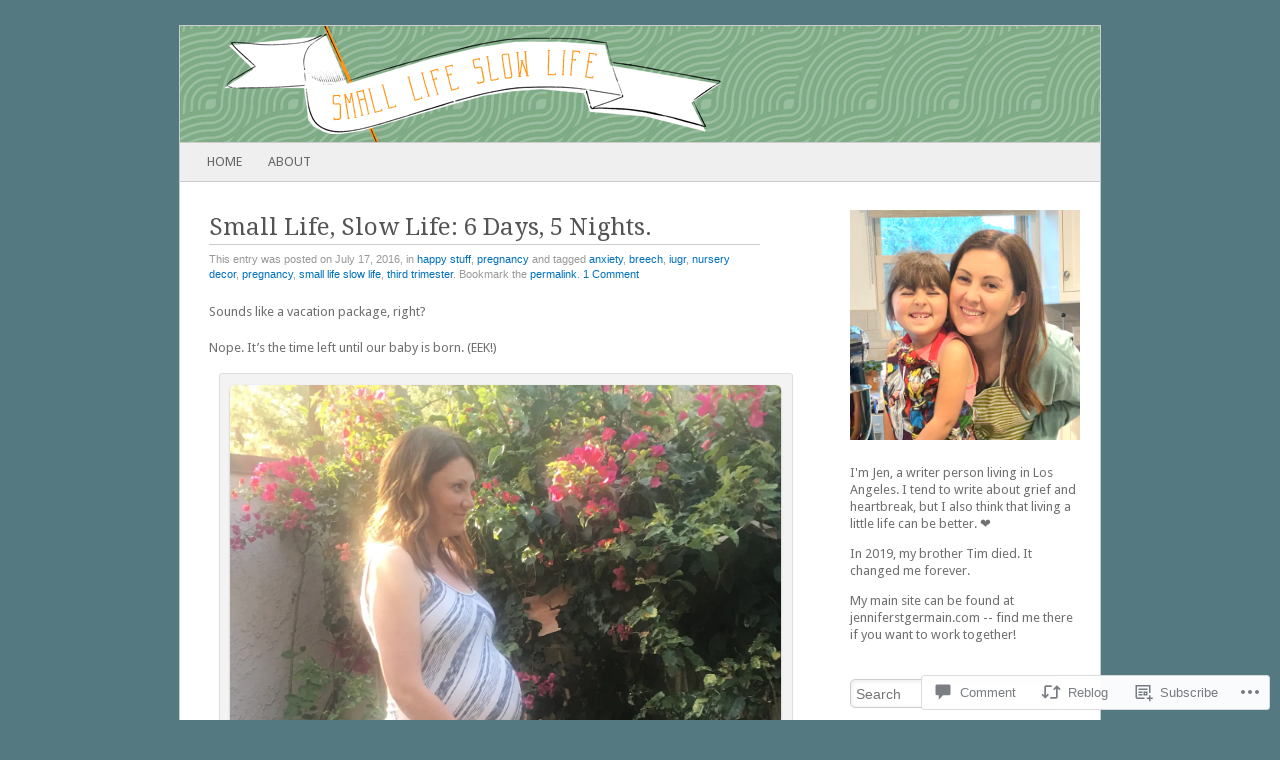

--- FILE ---
content_type: text/html; charset=UTF-8
request_url: https://smalllifeslowlife.com/2016/07/17/small-life-slow-life-6-days-5-nights/
body_size: 29978
content:
<!DOCTYPE html>
<!--[if IE 8]>
<html id="ie8" lang="en">
<![endif]-->
<!--[if IE 9]>
<html id="ie9" lang="en">
<![endif]-->
<!--[if !(IE 8) & !(IE 9)]><!-->
<html lang="en">
<!--<![endif]-->
<head>
<meta charset="UTF-8" />
<meta name="viewport" content="width=device-width" />
<title>Small Life, Slow Life: 6 Days, 5 Nights. | small life, slow life</title>
<link rel="profile" href="http://gmpg.org/xfn/11" />
<link rel="pingback" href="https://smalllifeslowlife.com/xmlrpc.php" />
<!--[if lt IE 9]>
<script src="https://s0.wp.com/wp-content/themes/pub/fresh-and-clean/js/html5.js?m=1326225450i" type="text/javascript"></script>
<![endif]-->
<meta name='robots' content='max-image-preview:large' />

<!-- Async WordPress.com Remote Login -->
<script id="wpcom_remote_login_js">
var wpcom_remote_login_extra_auth = '';
function wpcom_remote_login_remove_dom_node_id( element_id ) {
	var dom_node = document.getElementById( element_id );
	if ( dom_node ) { dom_node.parentNode.removeChild( dom_node ); }
}
function wpcom_remote_login_remove_dom_node_classes( class_name ) {
	var dom_nodes = document.querySelectorAll( '.' + class_name );
	for ( var i = 0; i < dom_nodes.length; i++ ) {
		dom_nodes[ i ].parentNode.removeChild( dom_nodes[ i ] );
	}
}
function wpcom_remote_login_final_cleanup() {
	wpcom_remote_login_remove_dom_node_classes( "wpcom_remote_login_msg" );
	wpcom_remote_login_remove_dom_node_id( "wpcom_remote_login_key" );
	wpcom_remote_login_remove_dom_node_id( "wpcom_remote_login_validate" );
	wpcom_remote_login_remove_dom_node_id( "wpcom_remote_login_js" );
	wpcom_remote_login_remove_dom_node_id( "wpcom_request_access_iframe" );
	wpcom_remote_login_remove_dom_node_id( "wpcom_request_access_styles" );
}

// Watch for messages back from the remote login
window.addEventListener( "message", function( e ) {
	if ( e.origin === "https://r-login.wordpress.com" ) {
		var data = {};
		try {
			data = JSON.parse( e.data );
		} catch( e ) {
			wpcom_remote_login_final_cleanup();
			return;
		}

		if ( data.msg === 'LOGIN' ) {
			// Clean up the login check iframe
			wpcom_remote_login_remove_dom_node_id( "wpcom_remote_login_key" );

			var id_regex = new RegExp( /^[0-9]+$/ );
			var token_regex = new RegExp( /^.*|.*|.*$/ );
			if (
				token_regex.test( data.token )
				&& id_regex.test( data.wpcomid )
			) {
				// We have everything we need to ask for a login
				var script = document.createElement( "script" );
				script.setAttribute( "id", "wpcom_remote_login_validate" );
				script.src = '/remote-login.php?wpcom_remote_login=validate'
					+ '&wpcomid=' + data.wpcomid
					+ '&token=' + encodeURIComponent( data.token )
					+ '&host=' + window.location.protocol
					+ '//' + window.location.hostname
					+ '&postid=1773'
					+ '&is_singular=1';
				document.body.appendChild( script );
			}

			return;
		}

		// Safari ITP, not logged in, so redirect
		if ( data.msg === 'LOGIN-REDIRECT' ) {
			window.location = 'https://wordpress.com/log-in?redirect_to=' + window.location.href;
			return;
		}

		// Safari ITP, storage access failed, remove the request
		if ( data.msg === 'LOGIN-REMOVE' ) {
			var css_zap = 'html { -webkit-transition: margin-top 1s; transition: margin-top 1s; } /* 9001 */ html { margin-top: 0 !important; } * html body { margin-top: 0 !important; } @media screen and ( max-width: 782px ) { html { margin-top: 0 !important; } * html body { margin-top: 0 !important; } }';
			var style_zap = document.createElement( 'style' );
			style_zap.type = 'text/css';
			style_zap.appendChild( document.createTextNode( css_zap ) );
			document.body.appendChild( style_zap );

			var e = document.getElementById( 'wpcom_request_access_iframe' );
			e.parentNode.removeChild( e );

			document.cookie = 'wordpress_com_login_access=denied; path=/; max-age=31536000';

			return;
		}

		// Safari ITP
		if ( data.msg === 'REQUEST_ACCESS' ) {
			console.log( 'request access: safari' );

			// Check ITP iframe enable/disable knob
			if ( wpcom_remote_login_extra_auth !== 'safari_itp_iframe' ) {
				return;
			}

			// If we are in a "private window" there is no ITP.
			var private_window = false;
			try {
				var opendb = window.openDatabase( null, null, null, null );
			} catch( e ) {
				private_window = true;
			}

			if ( private_window ) {
				console.log( 'private window' );
				return;
			}

			var iframe = document.createElement( 'iframe' );
			iframe.id = 'wpcom_request_access_iframe';
			iframe.setAttribute( 'scrolling', 'no' );
			iframe.setAttribute( 'sandbox', 'allow-storage-access-by-user-activation allow-scripts allow-same-origin allow-top-navigation-by-user-activation' );
			iframe.src = 'https://r-login.wordpress.com/remote-login.php?wpcom_remote_login=request_access&origin=' + encodeURIComponent( data.origin ) + '&wpcomid=' + encodeURIComponent( data.wpcomid );

			var css = 'html { -webkit-transition: margin-top 1s; transition: margin-top 1s; } /* 9001 */ html { margin-top: 46px !important; } * html body { margin-top: 46px !important; } @media screen and ( max-width: 660px ) { html { margin-top: 71px !important; } * html body { margin-top: 71px !important; } #wpcom_request_access_iframe { display: block; height: 71px !important; } } #wpcom_request_access_iframe { border: 0px; height: 46px; position: fixed; top: 0; left: 0; width: 100%; min-width: 100%; z-index: 99999; background: #23282d; } ';

			var style = document.createElement( 'style' );
			style.type = 'text/css';
			style.id = 'wpcom_request_access_styles';
			style.appendChild( document.createTextNode( css ) );
			document.body.appendChild( style );

			document.body.appendChild( iframe );
		}

		if ( data.msg === 'DONE' ) {
			wpcom_remote_login_final_cleanup();
		}
	}
}, false );

// Inject the remote login iframe after the page has had a chance to load
// more critical resources
window.addEventListener( "DOMContentLoaded", function( e ) {
	var iframe = document.createElement( "iframe" );
	iframe.style.display = "none";
	iframe.setAttribute( "scrolling", "no" );
	iframe.setAttribute( "id", "wpcom_remote_login_key" );
	iframe.src = "https://r-login.wordpress.com/remote-login.php"
		+ "?wpcom_remote_login=key"
		+ "&origin=aHR0cHM6Ly9zbWFsbGxpZmVzbG93bGlmZS5jb20%3D"
		+ "&wpcomid=36780545"
		+ "&time=" + Math.floor( Date.now() / 1000 );
	document.body.appendChild( iframe );
}, false );
</script>
<link rel='dns-prefetch' href='//widgets.wp.com' />
<link rel='dns-prefetch' href='//s0.wp.com' />
<link rel='dns-prefetch' href='//fonts-api.wp.com' />
<link rel="alternate" type="application/rss+xml" title="small life, slow life &raquo; Feed" href="https://smalllifeslowlife.com/feed/" />
<link rel="alternate" type="application/rss+xml" title="small life, slow life &raquo; Comments Feed" href="https://smalllifeslowlife.com/comments/feed/" />
<link rel="alternate" type="application/rss+xml" title="small life, slow life &raquo; Small Life, Slow Life: 6 Days, 5&nbsp;Nights. Comments Feed" href="https://smalllifeslowlife.com/2016/07/17/small-life-slow-life-6-days-5-nights/feed/" />
	<script type="text/javascript">
		/* <![CDATA[ */
		function addLoadEvent(func) {
			var oldonload = window.onload;
			if (typeof window.onload != 'function') {
				window.onload = func;
			} else {
				window.onload = function () {
					oldonload();
					func();
				}
			}
		}
		/* ]]> */
	</script>
	<link crossorigin='anonymous' rel='stylesheet' id='all-css-0-1' href='/_static/??-eJxtzEkKgDAQRNELGZs4EDfiWUJsxMzYHby+RARB3BQ8KD6cWZgUGSNDKCL7su2RwCJnbdxjCCnVWYtHggO9ZlxFTsQftYaogf+k3x2+4Vv1voRZqrHvpkHJwV5glDTa&cssminify=yes' type='text/css' media='all' />
<style id='wp-emoji-styles-inline-css'>

	img.wp-smiley, img.emoji {
		display: inline !important;
		border: none !important;
		box-shadow: none !important;
		height: 1em !important;
		width: 1em !important;
		margin: 0 0.07em !important;
		vertical-align: -0.1em !important;
		background: none !important;
		padding: 0 !important;
	}
/*# sourceURL=wp-emoji-styles-inline-css */
</style>
<link crossorigin='anonymous' rel='stylesheet' id='all-css-2-1' href='/wp-content/plugins/gutenberg-core/v22.2.0/build/styles/block-library/style.css?m=1764855221i&cssminify=yes' type='text/css' media='all' />
<style id='wp-block-library-inline-css'>
.has-text-align-justify {
	text-align:justify;
}
.has-text-align-justify{text-align:justify;}

/*# sourceURL=wp-block-library-inline-css */
</style><style id='global-styles-inline-css'>
:root{--wp--preset--aspect-ratio--square: 1;--wp--preset--aspect-ratio--4-3: 4/3;--wp--preset--aspect-ratio--3-4: 3/4;--wp--preset--aspect-ratio--3-2: 3/2;--wp--preset--aspect-ratio--2-3: 2/3;--wp--preset--aspect-ratio--16-9: 16/9;--wp--preset--aspect-ratio--9-16: 9/16;--wp--preset--color--black: #000000;--wp--preset--color--cyan-bluish-gray: #abb8c3;--wp--preset--color--white: #ffffff;--wp--preset--color--pale-pink: #f78da7;--wp--preset--color--vivid-red: #cf2e2e;--wp--preset--color--luminous-vivid-orange: #ff6900;--wp--preset--color--luminous-vivid-amber: #fcb900;--wp--preset--color--light-green-cyan: #7bdcb5;--wp--preset--color--vivid-green-cyan: #00d084;--wp--preset--color--pale-cyan-blue: #8ed1fc;--wp--preset--color--vivid-cyan-blue: #0693e3;--wp--preset--color--vivid-purple: #9b51e0;--wp--preset--gradient--vivid-cyan-blue-to-vivid-purple: linear-gradient(135deg,rgb(6,147,227) 0%,rgb(155,81,224) 100%);--wp--preset--gradient--light-green-cyan-to-vivid-green-cyan: linear-gradient(135deg,rgb(122,220,180) 0%,rgb(0,208,130) 100%);--wp--preset--gradient--luminous-vivid-amber-to-luminous-vivid-orange: linear-gradient(135deg,rgb(252,185,0) 0%,rgb(255,105,0) 100%);--wp--preset--gradient--luminous-vivid-orange-to-vivid-red: linear-gradient(135deg,rgb(255,105,0) 0%,rgb(207,46,46) 100%);--wp--preset--gradient--very-light-gray-to-cyan-bluish-gray: linear-gradient(135deg,rgb(238,238,238) 0%,rgb(169,184,195) 100%);--wp--preset--gradient--cool-to-warm-spectrum: linear-gradient(135deg,rgb(74,234,220) 0%,rgb(151,120,209) 20%,rgb(207,42,186) 40%,rgb(238,44,130) 60%,rgb(251,105,98) 80%,rgb(254,248,76) 100%);--wp--preset--gradient--blush-light-purple: linear-gradient(135deg,rgb(255,206,236) 0%,rgb(152,150,240) 100%);--wp--preset--gradient--blush-bordeaux: linear-gradient(135deg,rgb(254,205,165) 0%,rgb(254,45,45) 50%,rgb(107,0,62) 100%);--wp--preset--gradient--luminous-dusk: linear-gradient(135deg,rgb(255,203,112) 0%,rgb(199,81,192) 50%,rgb(65,88,208) 100%);--wp--preset--gradient--pale-ocean: linear-gradient(135deg,rgb(255,245,203) 0%,rgb(182,227,212) 50%,rgb(51,167,181) 100%);--wp--preset--gradient--electric-grass: linear-gradient(135deg,rgb(202,248,128) 0%,rgb(113,206,126) 100%);--wp--preset--gradient--midnight: linear-gradient(135deg,rgb(2,3,129) 0%,rgb(40,116,252) 100%);--wp--preset--font-size--small: 13px;--wp--preset--font-size--medium: 20px;--wp--preset--font-size--large: 36px;--wp--preset--font-size--x-large: 42px;--wp--preset--font-family--albert-sans: 'Albert Sans', sans-serif;--wp--preset--font-family--alegreya: Alegreya, serif;--wp--preset--font-family--arvo: Arvo, serif;--wp--preset--font-family--bodoni-moda: 'Bodoni Moda', serif;--wp--preset--font-family--bricolage-grotesque: 'Bricolage Grotesque', sans-serif;--wp--preset--font-family--cabin: Cabin, sans-serif;--wp--preset--font-family--chivo: Chivo, sans-serif;--wp--preset--font-family--commissioner: Commissioner, sans-serif;--wp--preset--font-family--cormorant: Cormorant, serif;--wp--preset--font-family--courier-prime: 'Courier Prime', monospace;--wp--preset--font-family--crimson-pro: 'Crimson Pro', serif;--wp--preset--font-family--dm-mono: 'DM Mono', monospace;--wp--preset--font-family--dm-sans: 'DM Sans', sans-serif;--wp--preset--font-family--dm-serif-display: 'DM Serif Display', serif;--wp--preset--font-family--domine: Domine, serif;--wp--preset--font-family--eb-garamond: 'EB Garamond', serif;--wp--preset--font-family--epilogue: Epilogue, sans-serif;--wp--preset--font-family--fahkwang: Fahkwang, sans-serif;--wp--preset--font-family--figtree: Figtree, sans-serif;--wp--preset--font-family--fira-sans: 'Fira Sans', sans-serif;--wp--preset--font-family--fjalla-one: 'Fjalla One', sans-serif;--wp--preset--font-family--fraunces: Fraunces, serif;--wp--preset--font-family--gabarito: Gabarito, system-ui;--wp--preset--font-family--ibm-plex-mono: 'IBM Plex Mono', monospace;--wp--preset--font-family--ibm-plex-sans: 'IBM Plex Sans', sans-serif;--wp--preset--font-family--ibarra-real-nova: 'Ibarra Real Nova', serif;--wp--preset--font-family--instrument-serif: 'Instrument Serif', serif;--wp--preset--font-family--inter: Inter, sans-serif;--wp--preset--font-family--josefin-sans: 'Josefin Sans', sans-serif;--wp--preset--font-family--jost: Jost, sans-serif;--wp--preset--font-family--libre-baskerville: 'Libre Baskerville', serif;--wp--preset--font-family--libre-franklin: 'Libre Franklin', sans-serif;--wp--preset--font-family--literata: Literata, serif;--wp--preset--font-family--lora: Lora, serif;--wp--preset--font-family--merriweather: Merriweather, serif;--wp--preset--font-family--montserrat: Montserrat, sans-serif;--wp--preset--font-family--newsreader: Newsreader, serif;--wp--preset--font-family--noto-sans-mono: 'Noto Sans Mono', sans-serif;--wp--preset--font-family--nunito: Nunito, sans-serif;--wp--preset--font-family--open-sans: 'Open Sans', sans-serif;--wp--preset--font-family--overpass: Overpass, sans-serif;--wp--preset--font-family--pt-serif: 'PT Serif', serif;--wp--preset--font-family--petrona: Petrona, serif;--wp--preset--font-family--piazzolla: Piazzolla, serif;--wp--preset--font-family--playfair-display: 'Playfair Display', serif;--wp--preset--font-family--plus-jakarta-sans: 'Plus Jakarta Sans', sans-serif;--wp--preset--font-family--poppins: Poppins, sans-serif;--wp--preset--font-family--raleway: Raleway, sans-serif;--wp--preset--font-family--roboto: Roboto, sans-serif;--wp--preset--font-family--roboto-slab: 'Roboto Slab', serif;--wp--preset--font-family--rubik: Rubik, sans-serif;--wp--preset--font-family--rufina: Rufina, serif;--wp--preset--font-family--sora: Sora, sans-serif;--wp--preset--font-family--source-sans-3: 'Source Sans 3', sans-serif;--wp--preset--font-family--source-serif-4: 'Source Serif 4', serif;--wp--preset--font-family--space-mono: 'Space Mono', monospace;--wp--preset--font-family--syne: Syne, sans-serif;--wp--preset--font-family--texturina: Texturina, serif;--wp--preset--font-family--urbanist: Urbanist, sans-serif;--wp--preset--font-family--work-sans: 'Work Sans', sans-serif;--wp--preset--spacing--20: 0.44rem;--wp--preset--spacing--30: 0.67rem;--wp--preset--spacing--40: 1rem;--wp--preset--spacing--50: 1.5rem;--wp--preset--spacing--60: 2.25rem;--wp--preset--spacing--70: 3.38rem;--wp--preset--spacing--80: 5.06rem;--wp--preset--shadow--natural: 6px 6px 9px rgba(0, 0, 0, 0.2);--wp--preset--shadow--deep: 12px 12px 50px rgba(0, 0, 0, 0.4);--wp--preset--shadow--sharp: 6px 6px 0px rgba(0, 0, 0, 0.2);--wp--preset--shadow--outlined: 6px 6px 0px -3px rgb(255, 255, 255), 6px 6px rgb(0, 0, 0);--wp--preset--shadow--crisp: 6px 6px 0px rgb(0, 0, 0);}:where(.is-layout-flex){gap: 0.5em;}:where(.is-layout-grid){gap: 0.5em;}body .is-layout-flex{display: flex;}.is-layout-flex{flex-wrap: wrap;align-items: center;}.is-layout-flex > :is(*, div){margin: 0;}body .is-layout-grid{display: grid;}.is-layout-grid > :is(*, div){margin: 0;}:where(.wp-block-columns.is-layout-flex){gap: 2em;}:where(.wp-block-columns.is-layout-grid){gap: 2em;}:where(.wp-block-post-template.is-layout-flex){gap: 1.25em;}:where(.wp-block-post-template.is-layout-grid){gap: 1.25em;}.has-black-color{color: var(--wp--preset--color--black) !important;}.has-cyan-bluish-gray-color{color: var(--wp--preset--color--cyan-bluish-gray) !important;}.has-white-color{color: var(--wp--preset--color--white) !important;}.has-pale-pink-color{color: var(--wp--preset--color--pale-pink) !important;}.has-vivid-red-color{color: var(--wp--preset--color--vivid-red) !important;}.has-luminous-vivid-orange-color{color: var(--wp--preset--color--luminous-vivid-orange) !important;}.has-luminous-vivid-amber-color{color: var(--wp--preset--color--luminous-vivid-amber) !important;}.has-light-green-cyan-color{color: var(--wp--preset--color--light-green-cyan) !important;}.has-vivid-green-cyan-color{color: var(--wp--preset--color--vivid-green-cyan) !important;}.has-pale-cyan-blue-color{color: var(--wp--preset--color--pale-cyan-blue) !important;}.has-vivid-cyan-blue-color{color: var(--wp--preset--color--vivid-cyan-blue) !important;}.has-vivid-purple-color{color: var(--wp--preset--color--vivid-purple) !important;}.has-black-background-color{background-color: var(--wp--preset--color--black) !important;}.has-cyan-bluish-gray-background-color{background-color: var(--wp--preset--color--cyan-bluish-gray) !important;}.has-white-background-color{background-color: var(--wp--preset--color--white) !important;}.has-pale-pink-background-color{background-color: var(--wp--preset--color--pale-pink) !important;}.has-vivid-red-background-color{background-color: var(--wp--preset--color--vivid-red) !important;}.has-luminous-vivid-orange-background-color{background-color: var(--wp--preset--color--luminous-vivid-orange) !important;}.has-luminous-vivid-amber-background-color{background-color: var(--wp--preset--color--luminous-vivid-amber) !important;}.has-light-green-cyan-background-color{background-color: var(--wp--preset--color--light-green-cyan) !important;}.has-vivid-green-cyan-background-color{background-color: var(--wp--preset--color--vivid-green-cyan) !important;}.has-pale-cyan-blue-background-color{background-color: var(--wp--preset--color--pale-cyan-blue) !important;}.has-vivid-cyan-blue-background-color{background-color: var(--wp--preset--color--vivid-cyan-blue) !important;}.has-vivid-purple-background-color{background-color: var(--wp--preset--color--vivid-purple) !important;}.has-black-border-color{border-color: var(--wp--preset--color--black) !important;}.has-cyan-bluish-gray-border-color{border-color: var(--wp--preset--color--cyan-bluish-gray) !important;}.has-white-border-color{border-color: var(--wp--preset--color--white) !important;}.has-pale-pink-border-color{border-color: var(--wp--preset--color--pale-pink) !important;}.has-vivid-red-border-color{border-color: var(--wp--preset--color--vivid-red) !important;}.has-luminous-vivid-orange-border-color{border-color: var(--wp--preset--color--luminous-vivid-orange) !important;}.has-luminous-vivid-amber-border-color{border-color: var(--wp--preset--color--luminous-vivid-amber) !important;}.has-light-green-cyan-border-color{border-color: var(--wp--preset--color--light-green-cyan) !important;}.has-vivid-green-cyan-border-color{border-color: var(--wp--preset--color--vivid-green-cyan) !important;}.has-pale-cyan-blue-border-color{border-color: var(--wp--preset--color--pale-cyan-blue) !important;}.has-vivid-cyan-blue-border-color{border-color: var(--wp--preset--color--vivid-cyan-blue) !important;}.has-vivid-purple-border-color{border-color: var(--wp--preset--color--vivid-purple) !important;}.has-vivid-cyan-blue-to-vivid-purple-gradient-background{background: var(--wp--preset--gradient--vivid-cyan-blue-to-vivid-purple) !important;}.has-light-green-cyan-to-vivid-green-cyan-gradient-background{background: var(--wp--preset--gradient--light-green-cyan-to-vivid-green-cyan) !important;}.has-luminous-vivid-amber-to-luminous-vivid-orange-gradient-background{background: var(--wp--preset--gradient--luminous-vivid-amber-to-luminous-vivid-orange) !important;}.has-luminous-vivid-orange-to-vivid-red-gradient-background{background: var(--wp--preset--gradient--luminous-vivid-orange-to-vivid-red) !important;}.has-very-light-gray-to-cyan-bluish-gray-gradient-background{background: var(--wp--preset--gradient--very-light-gray-to-cyan-bluish-gray) !important;}.has-cool-to-warm-spectrum-gradient-background{background: var(--wp--preset--gradient--cool-to-warm-spectrum) !important;}.has-blush-light-purple-gradient-background{background: var(--wp--preset--gradient--blush-light-purple) !important;}.has-blush-bordeaux-gradient-background{background: var(--wp--preset--gradient--blush-bordeaux) !important;}.has-luminous-dusk-gradient-background{background: var(--wp--preset--gradient--luminous-dusk) !important;}.has-pale-ocean-gradient-background{background: var(--wp--preset--gradient--pale-ocean) !important;}.has-electric-grass-gradient-background{background: var(--wp--preset--gradient--electric-grass) !important;}.has-midnight-gradient-background{background: var(--wp--preset--gradient--midnight) !important;}.has-small-font-size{font-size: var(--wp--preset--font-size--small) !important;}.has-medium-font-size{font-size: var(--wp--preset--font-size--medium) !important;}.has-large-font-size{font-size: var(--wp--preset--font-size--large) !important;}.has-x-large-font-size{font-size: var(--wp--preset--font-size--x-large) !important;}.has-albert-sans-font-family{font-family: var(--wp--preset--font-family--albert-sans) !important;}.has-alegreya-font-family{font-family: var(--wp--preset--font-family--alegreya) !important;}.has-arvo-font-family{font-family: var(--wp--preset--font-family--arvo) !important;}.has-bodoni-moda-font-family{font-family: var(--wp--preset--font-family--bodoni-moda) !important;}.has-bricolage-grotesque-font-family{font-family: var(--wp--preset--font-family--bricolage-grotesque) !important;}.has-cabin-font-family{font-family: var(--wp--preset--font-family--cabin) !important;}.has-chivo-font-family{font-family: var(--wp--preset--font-family--chivo) !important;}.has-commissioner-font-family{font-family: var(--wp--preset--font-family--commissioner) !important;}.has-cormorant-font-family{font-family: var(--wp--preset--font-family--cormorant) !important;}.has-courier-prime-font-family{font-family: var(--wp--preset--font-family--courier-prime) !important;}.has-crimson-pro-font-family{font-family: var(--wp--preset--font-family--crimson-pro) !important;}.has-dm-mono-font-family{font-family: var(--wp--preset--font-family--dm-mono) !important;}.has-dm-sans-font-family{font-family: var(--wp--preset--font-family--dm-sans) !important;}.has-dm-serif-display-font-family{font-family: var(--wp--preset--font-family--dm-serif-display) !important;}.has-domine-font-family{font-family: var(--wp--preset--font-family--domine) !important;}.has-eb-garamond-font-family{font-family: var(--wp--preset--font-family--eb-garamond) !important;}.has-epilogue-font-family{font-family: var(--wp--preset--font-family--epilogue) !important;}.has-fahkwang-font-family{font-family: var(--wp--preset--font-family--fahkwang) !important;}.has-figtree-font-family{font-family: var(--wp--preset--font-family--figtree) !important;}.has-fira-sans-font-family{font-family: var(--wp--preset--font-family--fira-sans) !important;}.has-fjalla-one-font-family{font-family: var(--wp--preset--font-family--fjalla-one) !important;}.has-fraunces-font-family{font-family: var(--wp--preset--font-family--fraunces) !important;}.has-gabarito-font-family{font-family: var(--wp--preset--font-family--gabarito) !important;}.has-ibm-plex-mono-font-family{font-family: var(--wp--preset--font-family--ibm-plex-mono) !important;}.has-ibm-plex-sans-font-family{font-family: var(--wp--preset--font-family--ibm-plex-sans) !important;}.has-ibarra-real-nova-font-family{font-family: var(--wp--preset--font-family--ibarra-real-nova) !important;}.has-instrument-serif-font-family{font-family: var(--wp--preset--font-family--instrument-serif) !important;}.has-inter-font-family{font-family: var(--wp--preset--font-family--inter) !important;}.has-josefin-sans-font-family{font-family: var(--wp--preset--font-family--josefin-sans) !important;}.has-jost-font-family{font-family: var(--wp--preset--font-family--jost) !important;}.has-libre-baskerville-font-family{font-family: var(--wp--preset--font-family--libre-baskerville) !important;}.has-libre-franklin-font-family{font-family: var(--wp--preset--font-family--libre-franklin) !important;}.has-literata-font-family{font-family: var(--wp--preset--font-family--literata) !important;}.has-lora-font-family{font-family: var(--wp--preset--font-family--lora) !important;}.has-merriweather-font-family{font-family: var(--wp--preset--font-family--merriweather) !important;}.has-montserrat-font-family{font-family: var(--wp--preset--font-family--montserrat) !important;}.has-newsreader-font-family{font-family: var(--wp--preset--font-family--newsreader) !important;}.has-noto-sans-mono-font-family{font-family: var(--wp--preset--font-family--noto-sans-mono) !important;}.has-nunito-font-family{font-family: var(--wp--preset--font-family--nunito) !important;}.has-open-sans-font-family{font-family: var(--wp--preset--font-family--open-sans) !important;}.has-overpass-font-family{font-family: var(--wp--preset--font-family--overpass) !important;}.has-pt-serif-font-family{font-family: var(--wp--preset--font-family--pt-serif) !important;}.has-petrona-font-family{font-family: var(--wp--preset--font-family--petrona) !important;}.has-piazzolla-font-family{font-family: var(--wp--preset--font-family--piazzolla) !important;}.has-playfair-display-font-family{font-family: var(--wp--preset--font-family--playfair-display) !important;}.has-plus-jakarta-sans-font-family{font-family: var(--wp--preset--font-family--plus-jakarta-sans) !important;}.has-poppins-font-family{font-family: var(--wp--preset--font-family--poppins) !important;}.has-raleway-font-family{font-family: var(--wp--preset--font-family--raleway) !important;}.has-roboto-font-family{font-family: var(--wp--preset--font-family--roboto) !important;}.has-roboto-slab-font-family{font-family: var(--wp--preset--font-family--roboto-slab) !important;}.has-rubik-font-family{font-family: var(--wp--preset--font-family--rubik) !important;}.has-rufina-font-family{font-family: var(--wp--preset--font-family--rufina) !important;}.has-sora-font-family{font-family: var(--wp--preset--font-family--sora) !important;}.has-source-sans-3-font-family{font-family: var(--wp--preset--font-family--source-sans-3) !important;}.has-source-serif-4-font-family{font-family: var(--wp--preset--font-family--source-serif-4) !important;}.has-space-mono-font-family{font-family: var(--wp--preset--font-family--space-mono) !important;}.has-syne-font-family{font-family: var(--wp--preset--font-family--syne) !important;}.has-texturina-font-family{font-family: var(--wp--preset--font-family--texturina) !important;}.has-urbanist-font-family{font-family: var(--wp--preset--font-family--urbanist) !important;}.has-work-sans-font-family{font-family: var(--wp--preset--font-family--work-sans) !important;}
/*# sourceURL=global-styles-inline-css */
</style>

<style id='classic-theme-styles-inline-css'>
/*! This file is auto-generated */
.wp-block-button__link{color:#fff;background-color:#32373c;border-radius:9999px;box-shadow:none;text-decoration:none;padding:calc(.667em + 2px) calc(1.333em + 2px);font-size:1.125em}.wp-block-file__button{background:#32373c;color:#fff;text-decoration:none}
/*# sourceURL=/wp-includes/css/classic-themes.min.css */
</style>
<link crossorigin='anonymous' rel='stylesheet' id='all-css-4-1' href='/_static/??-eJx9jskOwjAMRH+IYPblgPgUlMWClDqJYqf9fVxVXABxseSZefbAWIzPSTAJUDOlb/eYGHyuqDoVK6AJwhAt9kgaW3rmBfzGxqKMca5UZDY6KTYy8lCQ/3EdSrH+aVSaT8wGUM7pbd4GTCFXsE0yWZHovzDg6sG12AcYsDp9reLUmT/3qcyVLuvj4bRd7fbnTfcCmvdj7g==&cssminify=yes' type='text/css' media='all' />
<link rel='stylesheet' id='verbum-gutenberg-css-css' href='https://widgets.wp.com/verbum-block-editor/block-editor.css?ver=1738686361' media='all' />
<link crossorigin='anonymous' rel='stylesheet' id='all-css-6-1' href='/wp-content/themes/pub/fresh-and-clean/style.css?m=1741693332i&cssminify=yes' type='text/css' media='all' />
<link rel='stylesheet' id='pacifico-css' href='https://fonts-api.wp.com/css?family=Pacifico&#038;ver=6.9-RC2-61304' media='all' />
<link rel='stylesheet' id='droid sans-css' href='https://fonts-api.wp.com/css?family=Droid+Sans%3A400&#038;ver=6.9-RC2-61304' media='all' />
<link rel='stylesheet' id='droid serif-css' href='https://fonts-api.wp.com/css?family=Droid+Serif%3A400&#038;ver=6.9-RC2-61304' media='all' />
<link crossorigin='anonymous' rel='stylesheet' id='all-css-12-1' href='/_static/??-eJzTLy/QTc7PK0nNK9HPLdUtyClNz8wr1i9KTcrJTwcy0/WTi5G5ekCujj52Temp+bo5+cmJJZn5eSgc3bScxMwikFb7XFtDE1NLExMLc0OTLACohS2q&cssminify=yes' type='text/css' media='all' />
<link crossorigin='anonymous' rel='stylesheet' id='print-css-13-1' href='/wp-content/mu-plugins/global-print/global-print.css?m=1465851035i&cssminify=yes' type='text/css' media='print' />
<style id='jetpack-global-styles-frontend-style-inline-css'>
:root { --font-headings: unset; --font-base: unset; --font-headings-default: -apple-system,BlinkMacSystemFont,"Segoe UI",Roboto,Oxygen-Sans,Ubuntu,Cantarell,"Helvetica Neue",sans-serif; --font-base-default: -apple-system,BlinkMacSystemFont,"Segoe UI",Roboto,Oxygen-Sans,Ubuntu,Cantarell,"Helvetica Neue",sans-serif;}
/*# sourceURL=jetpack-global-styles-frontend-style-inline-css */
</style>
<link crossorigin='anonymous' rel='stylesheet' id='all-css-16-1' href='/_static/??-eJyNjcEKwjAQRH/IuFRT6kX8FNkmS5K6yQY3Qfx7bfEiXrwM82B4A49qnJRGpUHupnIPqSgs1Cq624chi6zhO5OCRryTR++fW00l7J3qDv43XVNxoOISsmEJol/wY2uR8vs3WggsM/I6uOTzMI3Hw8lOg11eUT1JKA==&cssminify=yes' type='text/css' media='all' />
<script type="text/javascript" id="jetpack_related-posts-js-extra">
/* <![CDATA[ */
var related_posts_js_options = {"post_heading":"h4"};
//# sourceURL=jetpack_related-posts-js-extra
/* ]]> */
</script>
<script type="text/javascript" id="wpcom-actionbar-placeholder-js-extra">
/* <![CDATA[ */
var actionbardata = {"siteID":"36780545","postID":"1773","siteURL":"https://smalllifeslowlife.com","xhrURL":"https://smalllifeslowlife.com/wp-admin/admin-ajax.php","nonce":"2b992cfbfc","isLoggedIn":"","statusMessage":"","subsEmailDefault":"instantly","proxyScriptUrl":"https://s0.wp.com/wp-content/js/wpcom-proxy-request.js?m=1513050504i&amp;ver=20211021","shortlink":"https://wp.me/p2ukiB-sB","i18n":{"followedText":"New posts from this site will now appear in your \u003Ca href=\"https://wordpress.com/reader\"\u003EReader\u003C/a\u003E","foldBar":"Collapse this bar","unfoldBar":"Expand this bar","shortLinkCopied":"Shortlink copied to clipboard."}};
//# sourceURL=wpcom-actionbar-placeholder-js-extra
/* ]]> */
</script>
<script type="text/javascript" id="jetpack-mu-wpcom-settings-js-before">
/* <![CDATA[ */
var JETPACK_MU_WPCOM_SETTINGS = {"assetsUrl":"https://s0.wp.com/wp-content/mu-plugins/jetpack-mu-wpcom-plugin/moon/jetpack_vendor/automattic/jetpack-mu-wpcom/src/build/"};
//# sourceURL=jetpack-mu-wpcom-settings-js-before
/* ]]> */
</script>
<script crossorigin='anonymous' type='text/javascript'  src='/_static/??/wp-content/mu-plugins/jetpack-plugin/moon/_inc/build/related-posts/related-posts.min.js,/wp-content/js/rlt-proxy.js?m=1755006225j'></script>
<script type="text/javascript" id="rlt-proxy-js-after">
/* <![CDATA[ */
	rltInitialize( {"token":null,"iframeOrigins":["https:\/\/widgets.wp.com"]} );
//# sourceURL=rlt-proxy-js-after
/* ]]> */
</script>
<link rel="EditURI" type="application/rsd+xml" title="RSD" href="https://smalllifeslowlife.wordpress.com/xmlrpc.php?rsd" />
<meta name="generator" content="WordPress.com" />
<link rel="canonical" href="https://smalllifeslowlife.com/2016/07/17/small-life-slow-life-6-days-5-nights/" />
<link rel='shortlink' href='https://wp.me/p2ukiB-sB' />
<link rel="alternate" type="application/json+oembed" href="https://public-api.wordpress.com/oembed/?format=json&amp;url=https%3A%2F%2Fsmalllifeslowlife.com%2F2016%2F07%2F17%2Fsmall-life-slow-life-6-days-5-nights%2F&amp;for=wpcom-auto-discovery" /><link rel="alternate" type="application/xml+oembed" href="https://public-api.wordpress.com/oembed/?format=xml&amp;url=https%3A%2F%2Fsmalllifeslowlife.com%2F2016%2F07%2F17%2Fsmall-life-slow-life-6-days-5-nights%2F&amp;for=wpcom-auto-discovery" />
<!-- Jetpack Open Graph Tags -->
<meta property="og:type" content="article" />
<meta property="og:title" content="Small Life, Slow Life: 6 Days, 5 Nights." />
<meta property="og:url" content="https://smalllifeslowlife.com/2016/07/17/small-life-slow-life-6-days-5-nights/" />
<meta property="og:description" content="Sounds like a vacation package, right? Nope. It&#8217;s the time left until our baby is born. (EEK!) A lot has happened since I blogged about being in the third trimester. We found out some potenti…" />
<meta property="article:published_time" content="2016-07-17T21:47:31+00:00" />
<meta property="article:modified_time" content="2016-07-17T21:56:39+00:00" />
<meta property="og:site_name" content="small life, slow life" />
<meta property="og:image" content="https://i0.wp.com/smalllifeslowlife.com/wp-content/uploads/2016/07/img_62781.jpg?fit=1200%2C900&#038;ssl=1" />
<meta property="og:image:width" content="1200" />
<meta property="og:image:height" content="900" />
<meta property="og:image:alt" content="" />
<meta property="og:locale" content="en_US" />
<meta property="article:publisher" content="https://www.facebook.com/WordPresscom" />
<meta name="twitter:text:title" content="Small Life, Slow Life: 6 Days, 5&nbsp;Nights." />
<meta name="twitter:image" content="https://i0.wp.com/smalllifeslowlife.com/wp-content/uploads/2016/07/img_62781.jpg?fit=1200%2C900&#038;ssl=1&#038;w=640" />
<meta name="twitter:card" content="summary_large_image" />

<!-- End Jetpack Open Graph Tags -->
<link rel="shortcut icon" type="image/x-icon" href="https://secure.gravatar.com/blavatar/fc57df346ac6bfb5ae9f2accba41bdbe8081c63bd9c0ff501647d97b92b12c87?s=32" sizes="16x16" />
<link rel="icon" type="image/x-icon" href="https://secure.gravatar.com/blavatar/fc57df346ac6bfb5ae9f2accba41bdbe8081c63bd9c0ff501647d97b92b12c87?s=32" sizes="16x16" />
<link rel="apple-touch-icon" href="https://secure.gravatar.com/blavatar/fc57df346ac6bfb5ae9f2accba41bdbe8081c63bd9c0ff501647d97b92b12c87?s=114" />
<link rel='openid.server' href='https://smalllifeslowlife.com/?openidserver=1' />
<link rel='openid.delegate' href='https://smalllifeslowlife.com/' />
<link rel="search" type="application/opensearchdescription+xml" href="https://smalllifeslowlife.com/osd.xml" title="small life, slow life" />
<link rel="search" type="application/opensearchdescription+xml" href="https://s1.wp.com/opensearch.xml" title="WordPress.com" />
<meta name="theme-color" content="#547980" />
	<style type="text/css">
		#branding {
			min-height: 116px;
		}
		#branding .header-link {
			display: block;
			position: absolute;
			width: 80%;
			min-height: 116px;
		}
	</style>
			<style type="text/css">
			.recentcomments a {
				display: inline !important;
				padding: 0 !important;
				margin: 0 !important;
			}

			table.recentcommentsavatartop img.avatar, table.recentcommentsavatarend img.avatar {
				border: 0px;
				margin: 0;
			}

			table.recentcommentsavatartop a, table.recentcommentsavatarend a {
				border: 0px !important;
				background-color: transparent !important;
			}

			td.recentcommentsavatarend, td.recentcommentsavatartop {
				padding: 0px 0px 1px 0px;
				margin: 0px;
			}

			td.recentcommentstextend {
				border: none !important;
				padding: 0px 0px 2px 10px;
			}

			.rtl td.recentcommentstextend {
				padding: 0px 10px 2px 0px;
			}

			td.recentcommentstexttop {
				border: none;
				padding: 0px 0px 0px 10px;
			}

			.rtl td.recentcommentstexttop {
				padding: 0px 10px 0px 0px;
			}
		</style>
		<meta name="description" content="Sounds like a vacation package, right? Nope. It&#039;s the time left until our baby is born. (EEK!) A lot has happened since I blogged about being in the third trimester. We found out some potentially alarming news about six weeks ago that our baby wasn&#039;t growing as she should, and that she may have something called&hellip;" />
	<style type="text/css">
			#branding {
			background: url(https://smalllifeslowlife.com/wp-content/uploads/2014/04/slsl-blog-banner-960x116.jpg) 0 0 no-repeat;
		}
		#branding hgroup {
			padding-bottom: 0;
		}
			#site-title,
		#site-description {
 	 		position: absolute !important;
			clip: rect(1px 1px 1px 1px); /* IE6, IE7 */
			clip: rect(1px, 1px, 1px, 1px);
		}
		</style>
	<style type="text/css" id="custom-background-css">
body.custom-background { background-color: #547980; }
</style>
	<style type="text/css" id="custom-colors-css">body { background-color: #547980;}
a, .entry-meta a { color: #0071BC;}
#access .current_page_ancestor > a, #access .current_page_item > a, #access .current_page_parent > a, #access .current-menu-ancestor > a, #access .current-menu-item > a, #access .current-menu-parent > a { color: #0068AD;}
#access a:hover, #access li:hover > a, #access ul ul :hover > a, #access ul ul a:hover { color: #0061A3;}
.entry-title, .entry-title a { color: #726763;}
</style>
<link crossorigin='anonymous' rel='stylesheet' id='all-css-0-3' href='/_static/??-eJydjcEKwjAQRH/IuFQr9SJ+irTJEtJusks2IfTvraAeRXqbNwxvoImxnAqmArEaoepDUpixyGiXN0NkTvAIycJEbBcFbUEwH63qAf43RHaVUMGOmasifUefYq+wBEJn/EiEef1Few9acB7LdsRihHVLWlbCl+4eb91wOZ+u/dD18xOSHX7x&cssminify=yes' type='text/css' media='all' />
</head>

<body class="wp-singular post-template-default single single-post postid-1773 single-format-standard custom-background wp-theme-pubfresh-and-clean customizer-styles-applied jetpack-reblog-enabled custom-colors">

	<div id="page" class="hfeed">
				<header id="branding" role="banner" class="clearfix">
			<a class="header-link" href="https://smalllifeslowlife.com/" title="small life, slow life" rel="home"></a>
			<hgroup>
				<h1 id="site-title"><a href="https://smalllifeslowlife.com/" title="small life, slow life" rel="home">small life, slow life</a></h1>
				<h2 id="site-description"></h2>
			</hgroup>
		</header><!-- #branding -->

		<nav id="access" role="navigation" class="clear">
			<h1 class="assistive-text section-heading">Main menu</h1>
			<div class="skip-link screen-reader-text"><a href="#content" title="Skip to content">Skip to content</a></div>
			<div class="menu"><ul>
<li ><a href="https://smalllifeslowlife.com/">Home</a></li><li class="page_item page-item-2"><a href="https://smalllifeslowlife.com/about/">About</a></li>
</ul></div>
		</nav><!-- #access -->

		<div id="main">
			
		<div id="content" role="main">

						
			
				
<article id="post-1773" class="clear post-1773 post type-post status-publish format-standard has-post-thumbnail hentry category-happy-stuff category-pregnancy tag-anxiety tag-breech tag-iugr tag-nursery-decor tag-pregnancy tag-small-life-slow-life tag-third-trimester">
		
	<header class="entry-header">
		<h2 class="entry-title">
							Small Life, Slow Life: 6 Days, 5&nbsp;Nights.					</h2>
				<div class="entry-meta">
			This entry was posted on July 17, 2016, in <a href="https://smalllifeslowlife.com/category/happy-stuff/" rel="category tag">happy stuff</a>, <a href="https://smalllifeslowlife.com/category/pregnancy/" rel="category tag">pregnancy</a> and tagged <a href="https://smalllifeslowlife.com/tag/anxiety/" rel="tag">anxiety</a>, <a href="https://smalllifeslowlife.com/tag/breech/" rel="tag">breech</a>, <a href="https://smalllifeslowlife.com/tag/iugr/" rel="tag">iugr</a>, <a href="https://smalllifeslowlife.com/tag/nursery-decor/" rel="tag">nursery decor</a>, <a href="https://smalllifeslowlife.com/tag/pregnancy/" rel="tag">pregnancy</a>, <a href="https://smalllifeslowlife.com/tag/small-life-slow-life/" rel="tag">small life slow life</a>, <a href="https://smalllifeslowlife.com/tag/third-trimester/" rel="tag">third trimester</a>. Bookmark the <a href="https://smalllifeslowlife.com/2016/07/17/small-life-slow-life-6-days-5-nights/" title="Permalink to Small Life, Slow Life: 6 Days, 5&nbsp;Nights." rel="bookmark">permalink</a>.							<span class="comments-link"><a href="https://smalllifeslowlife.com/2016/07/17/small-life-slow-life-6-days-5-nights/#comments">1 Comment</a></span>
								</div><!-- .entry-meta -->
			</header><!-- .entry-header -->

	<div class="entry-content">
		<p>Sounds like a vacation package, right?</p>
<p>Nope. It&#8217;s the time left until our baby is born. (EEK!)</p>
<div data-shortcode="caption" id="attachment_1778" style="width: 3034px" class="wp-caption alignnone"><img aria-describedby="caption-attachment-1778" data-attachment-id="1778" data-permalink="https://smalllifeslowlife.com/2016/07/17/small-life-slow-life-6-days-5-nights/img_6259/" data-orig-file="https://smalllifeslowlife.com/wp-content/uploads/2016/07/img_6259.jpg" data-orig-size="3024,3779" data-comments-opened="1" data-image-meta="{&quot;aperture&quot;:&quot;2.2&quot;,&quot;credit&quot;:&quot;&quot;,&quot;camera&quot;:&quot;iPhone 6s Plus&quot;,&quot;caption&quot;:&quot;&quot;,&quot;created_timestamp&quot;:&quot;1468433605&quot;,&quot;copyright&quot;:&quot;&quot;,&quot;focal_length&quot;:&quot;4.15&quot;,&quot;iso&quot;:&quot;25&quot;,&quot;shutter_speed&quot;:&quot;0.025&quot;,&quot;title&quot;:&quot;&quot;,&quot;orientation&quot;:&quot;1&quot;,&quot;latitude&quot;:&quot;34.177011111111&quot;,&quot;longitude&quot;:&quot;-118.59840833333&quot;}" data-image-title="IMG_6259" data-image-description="" data-image-caption="" data-medium-file="https://smalllifeslowlife.com/wp-content/uploads/2016/07/img_6259.jpg?w=240" data-large-file="https://smalllifeslowlife.com/wp-content/uploads/2016/07/img_6259.jpg?w=551" class="alignnone size-full wp-image-1778" src="https://smalllifeslowlife.com/wp-content/uploads/2016/07/img_6259.jpg?w=551" alt="IMG_6259"   srcset="https://smalllifeslowlife.com/wp-content/uploads/2016/07/img_6259.jpg 3024w, https://smalllifeslowlife.com/wp-content/uploads/2016/07/img_6259.jpg?w=120&amp;h=150 120w, https://smalllifeslowlife.com/wp-content/uploads/2016/07/img_6259.jpg?w=240&amp;h=300 240w, https://smalllifeslowlife.com/wp-content/uploads/2016/07/img_6259.jpg?w=768&amp;h=960 768w, https://smalllifeslowlife.com/wp-content/uploads/2016/07/img_6259.jpg?w=819&amp;h=1024 819w, https://smalllifeslowlife.com/wp-content/uploads/2016/07/img_6259.jpg?w=1440&amp;h=1800 1440w" sizes="(max-width: 3024px) 100vw, 3024px" /><p id="caption-attachment-1778" class="wp-caption-text">I asked C to take a photo of my belly a few days ago when I was feeling especially anxious. I constantly have to remind myself to take it one day at a time and to enjoy this time before the baby is here.</p></div>
<p>A lot has happened since I <a href="https://smalllifeslowlife.com/2016/05/23/small-life-slow-life-quick-links-on-grief-updates-third-trimester-say-what/" target="_blank">blogged about being in the third trimester</a>. We found out some potentially alarming news about six weeks ago that our baby wasn&#8217;t growing as she should, and that she may have something called Asymmetric Intrauterine Growth Restriction. In simple terms, the baby doesn&#8217;t get adequate nutrition from the placenta or from other complications, and the growth is prioritized in the head and brain while the abdomen/body falls behind. Her abdomen was measuring six weeks behind.</p>
<p>Luckily, we have an incredible doctor who made me go on maternity leave almost immediately and put my butt on the couch. This, along with working with our regular MD to make some changes, resulted in baby V beginning to grow appropriately almost immediately. Her abdomen in still behind but has jumped in development a ton, and now she&#8217;s gaining an ounce a day just like she&#8217;s supposed to.</p>
<p>She&#8217;s also, well, completely breech.</p>
<div data-shortcode="caption" id="attachment_1776" style="width: 2458px" class="wp-caption alignnone"><img aria-describedby="caption-attachment-1776" data-attachment-id="1776" data-permalink="https://smalllifeslowlife.com/2016/07/17/small-life-slow-life-6-days-5-nights/img_6228/" data-orig-file="https://smalllifeslowlife.com/wp-content/uploads/2016/07/img_6228.jpg" data-orig-size="2448,3264" data-comments-opened="1" data-image-meta="{&quot;aperture&quot;:&quot;2.2&quot;,&quot;credit&quot;:&quot;&quot;,&quot;camera&quot;:&quot;iPhone 6&quot;,&quot;caption&quot;:&quot;&quot;,&quot;created_timestamp&quot;:&quot;1468149598&quot;,&quot;copyright&quot;:&quot;&quot;,&quot;focal_length&quot;:&quot;4.15&quot;,&quot;iso&quot;:&quot;160&quot;,&quot;shutter_speed&quot;:&quot;0.033333333333333&quot;,&quot;title&quot;:&quot;&quot;,&quot;orientation&quot;:&quot;1&quot;}" data-image-title="IMG_6228" data-image-description="" data-image-caption="&lt;p&gt;See that kind of dent in my upper belly? It&amp;#8217;s because SOMEBODY *cough cough* wants to be breech, so her head is up by my ribs. Which feels, you know, awesome. (Not.)&lt;/p&gt;
" data-medium-file="https://smalllifeslowlife.com/wp-content/uploads/2016/07/img_6228.jpg?w=225" data-large-file="https://smalllifeslowlife.com/wp-content/uploads/2016/07/img_6228.jpg?w=551" class="alignnone size-full wp-image-1776" src="https://smalllifeslowlife.com/wp-content/uploads/2016/07/img_6228.jpg?w=551" alt="IMG_6228"   srcset="https://smalllifeslowlife.com/wp-content/uploads/2016/07/img_6228.jpg 2448w, https://smalllifeslowlife.com/wp-content/uploads/2016/07/img_6228.jpg?w=113&amp;h=150 113w, https://smalllifeslowlife.com/wp-content/uploads/2016/07/img_6228.jpg?w=225&amp;h=300 225w, https://smalllifeslowlife.com/wp-content/uploads/2016/07/img_6228.jpg?w=768&amp;h=1024 768w, https://smalllifeslowlife.com/wp-content/uploads/2016/07/img_6228.jpg?w=1440&amp;h=1920 1440w" sizes="(max-width: 2448px) 100vw, 2448px" /><p id="caption-attachment-1776" class="wp-caption-text">See that kind of dent in my upper belly? It&#8217;s because SOMEBODY *cough cough* wants to be breech, so her head is up by my ribs. Which feels, you know, awesome. (Not.)</p></div>
<p>Breech is fine, because with IUGR, babies are usually taken by c-section anyway since they&#8217;re not always strong enough to last through a long labor. Breech is just super uncomfortable&#8230;resulting in the craziest heartburn/rib pain/out of breath all the time feelings. Some 8-lb babies are breech, though&#8230;ours is just under 5-lbs, so it could always be worse!</p>
<p>One thing that&#8217;s been hard is the random comments from strangers, especially when I was still working. &#8220;Wow, you&#8217;re so small.&#8221; &#8220;I never looked like that pregnant.&#8221; &#8220;Are you sure you&#8217;re ___ weeks? I would check with your doctor.&#8221; I don&#8217;t know what it is about pregnancy that makes people feel comfortable being super invasive and free to comment on your body. I&#8217;ve just started answering with, &#8220;Yeah, she&#8217;s actually measuring too small and I have to see the doctor every other day to check on her&#8230;that&#8217;s why I&#8217;m small too.&#8221; This usually is met with a, &#8220;Oh my gosh, I&#8217;m so sorry,&#8221; from the stranger speaking to me. I have learned through this to just tell pregnant women that they look great, or not to say anything at all.</p>
<p>But anyway, to be on the extra safe side, we have a c-section scheduled for this coming Friday(!!!) at noon, when I&#8217;ll be 39 weeks.</p>
<p><strong>And I am so super scared and overwhelmed.</strong></p>
<p>I don&#8217;t know if other first-time moms share these feelings. I&#8217;m sure they do. But I literally lay awake at night with the longest list of worries I&#8217;ve had in years and years. As her birth gets closer, the more freaked out I get! I wonder if I&#8217;ll be a good mom, or take to motherhood. I wonder if the baby will be okay or if she&#8217;ll be underweight and have to go to the NICU. I wonder if it&#8217;ll affect our marriage. I wonder if I&#8217;ll miss work. I worry about postpartum depression. I wonder if my milk will come in. I wonder how my c-section will heal, and how I&#8217;ll live in a three-story townhouse when I can&#8217;t use the stairs for at least a week. I feel like there&#8217;s so much to be afraid of and C is so much more relaxed about things than I am! (Except the night when I had Braxton-Hicks contractions five minutes apart the whole night. Then he was totally freaked out that the baby was coming and was so anxious that he didn&#8217;t eat the whole night. So cute!)</p>
<p>Luckily, I know from three+ decades on the planet that I ALWAYS respond to big changes this way&#8230;I felt like this before our wedding, and when I took a huge promotion at work, and of course when I moved to Japan.</p>
<p>I am so unbelievably lucky to have had C throughout this process. He&#8217;s very logical and he keeps me calm. Because I&#8217;ve been banished to the couch, he&#8217;s done EVERYTHING around the house for weeks now. When I&#8217;m too stir crazy, he throws me in the car and takes me on an outing. And, when I expressed that there&#8217;s a possibility that the baby will need to spend some time NICU and possibly to be supplemented with formula, he quickly researched formulas and was horrified by the scary ingredients in all of them. Even the organic ones are scary!</p>
<p>So he made formula for our baby&#8230;just in case she needs it.</p>
<div data-shortcode="caption" id="attachment_1779" style="width: 2458px" class="wp-caption alignnone"><img aria-describedby="caption-attachment-1779" data-attachment-id="1779" data-permalink="https://smalllifeslowlife.com/2016/07/17/small-life-slow-life-6-days-5-nights/img_6274-1/" data-orig-file="https://smalllifeslowlife.com/wp-content/uploads/2016/07/img_6274-1.jpg" data-orig-size="2448,3059" data-comments-opened="1" data-image-meta="{&quot;aperture&quot;:&quot;2.2&quot;,&quot;credit&quot;:&quot;&quot;,&quot;camera&quot;:&quot;iPhone 6&quot;,&quot;caption&quot;:&quot;&quot;,&quot;created_timestamp&quot;:&quot;1468600035&quot;,&quot;copyright&quot;:&quot;&quot;,&quot;focal_length&quot;:&quot;4.15&quot;,&quot;iso&quot;:&quot;64&quot;,&quot;shutter_speed&quot;:&quot;0.033333333333333&quot;,&quot;title&quot;:&quot;&quot;,&quot;orientation&quot;:&quot;1&quot;,&quot;latitude&quot;:&quot;34.177&quot;,&quot;longitude&quot;:&quot;-118.59837777778&quot;}" data-image-title="IMG_6274-1" data-image-description="" data-image-caption="&lt;p&gt;Can you make your own baby formula with complete nutrition? YES! Just be prepared to spend over $200 and to have to figure out how to make liquid whey!&lt;/p&gt;
" data-medium-file="https://smalllifeslowlife.com/wp-content/uploads/2016/07/img_6274-1.jpg?w=240" data-large-file="https://smalllifeslowlife.com/wp-content/uploads/2016/07/img_6274-1.jpg?w=551" class="alignnone size-full wp-image-1779" src="https://smalllifeslowlife.com/wp-content/uploads/2016/07/img_6274-1.jpg?w=551" alt="IMG_6274-1"   srcset="https://smalllifeslowlife.com/wp-content/uploads/2016/07/img_6274-1.jpg 2448w, https://smalllifeslowlife.com/wp-content/uploads/2016/07/img_6274-1.jpg?w=120&amp;h=150 120w, https://smalllifeslowlife.com/wp-content/uploads/2016/07/img_6274-1.jpg?w=240&amp;h=300 240w, https://smalllifeslowlife.com/wp-content/uploads/2016/07/img_6274-1.jpg?w=768&amp;h=960 768w, https://smalllifeslowlife.com/wp-content/uploads/2016/07/img_6274-1.jpg?w=819&amp;h=1024 819w, https://smalllifeslowlife.com/wp-content/uploads/2016/07/img_6274-1.jpg?w=1440&amp;h=1799 1440w" sizes="(max-width: 2448px) 100vw, 2448px" /><p id="caption-attachment-1779" class="wp-caption-text">Can you make your own baby formula with complete nutrition? YES! Just be prepared to spend over $200 and to have to figure out how to make liquid whey!</p></div>
<div data-shortcode="caption" id="attachment_1780" style="width: 760px" class="wp-caption alignnone"><img aria-describedby="caption-attachment-1780" data-attachment-id="1780" data-permalink="https://smalllifeslowlife.com/2016/07/17/small-life-slow-life-6-days-5-nights/img_6275-1/" data-orig-file="https://smalllifeslowlife.com/wp-content/uploads/2016/07/img_6275-1.jpg" data-orig-size="750,1334" data-comments-opened="1" data-image-meta="{&quot;aperture&quot;:&quot;0&quot;,&quot;credit&quot;:&quot;&quot;,&quot;camera&quot;:&quot;&quot;,&quot;caption&quot;:&quot;&quot;,&quot;created_timestamp&quot;:&quot;0&quot;,&quot;copyright&quot;:&quot;&quot;,&quot;focal_length&quot;:&quot;0&quot;,&quot;iso&quot;:&quot;0&quot;,&quot;shutter_speed&quot;:&quot;0&quot;,&quot;title&quot;:&quot;&quot;,&quot;orientation&quot;:&quot;1&quot;}" data-image-title="IMG_6275-1" data-image-description="" data-image-caption="&lt;p&gt;Mission accomplished!&lt;/p&gt;
" data-medium-file="https://smalllifeslowlife.com/wp-content/uploads/2016/07/img_6275-1.jpg?w=169" data-large-file="https://smalllifeslowlife.com/wp-content/uploads/2016/07/img_6275-1.jpg?w=551" loading="lazy" class="alignnone size-full wp-image-1780" src="https://smalllifeslowlife.com/wp-content/uploads/2016/07/img_6275-1.jpg?w=551" alt="IMG_6275-1"   srcset="https://smalllifeslowlife.com/wp-content/uploads/2016/07/img_6275-1.jpg 750w, https://smalllifeslowlife.com/wp-content/uploads/2016/07/img_6275-1.jpg?w=84&amp;h=150 84w, https://smalllifeslowlife.com/wp-content/uploads/2016/07/img_6275-1.jpg?w=169&amp;h=300 169w" sizes="(max-width: 750px) 100vw, 750px" /><p id="caption-attachment-1780" class="wp-caption-text">Mission accomplished!</p></div>
<p>He is going to be such an incredible dad and it really blows my mind how prepared and calm he is, where I&#8217;m totally a wreck over here!</p>
<p>One thing that&#8217;s been super fun has been completing the nursery. I&#8217;m normally not into interior decorating (like, at all) but it&#8217;s been really fun to choose all the little details. My mom came over and painted a brighter version of the mountain mural I was <a href="https://smalllifeslowlife.com/2016/03/15/small-life-slow-life-on-growing-a-person-spoiler-its-weird-and-amazing/" target="_blank">crushing on here</a>, C finished it up and then together we assembled the crib and added the furniture and finishing touches. We kept it as small life, slow life as possible: both the teepee and the side table were from work &#8212; the teepee was a meditation oasis we had for our guests in December, and that end table by the rocking chair was originally gray and had been in the guests&#8217;  bathroom for years! My boss hated it and begged me to take it home and I was happy to comply. 🙂 My brother sanded it down and C painted it, and now I totally love it. The crib transitions into a toddler bed and eventually a twin bed, so we picked furniture that will grow with her so we waste less. And the priciest item was definitely her dresser/changing table, which will end up being her dresser probably until she&#8217;s a teenager.</p>
<p>The end result is that I&#8217;m super in love with it and I&#8217;ll often just go in there and look around. It&#8217;s definitely the happiest room in the house!</p>
<div class="tiled-gallery type-square tiled-gallery-unresized" data-original-width="551" data-carousel-extra='{&quot;blog_id&quot;:36780545,&quot;permalink&quot;:&quot;https:\/\/smalllifeslowlife.com\/2016\/07\/17\/small-life-slow-life-6-days-5-nights\/&quot;,&quot;likes_blog_id&quot;:36780545}' itemscope itemtype="http://schema.org/ImageGallery" > <div class="gallery-row" style="width: 551px; height: 551px;" data-original-width="551" data-original-height="551" > <div class="gallery-group" style="width: 551px; height: 551px;" data-original-width="551" data-original-height="551" > <div class="tiled-gallery-item " itemprop="associatedMedia" itemscope itemtype="http://schema.org/ImageObject"> <a href="https://i0.wp.com/smalllifeslowlife.com/wp-content/uploads/2016/07/img_62781.jpg?ssl=1" border="0" itemprop="url"> <meta itemprop="width" content="547"> <meta itemprop="height" content="547"> <img class="" data-attachment-id="1832" data-orig-file="https://smalllifeslowlife.com/wp-content/uploads/2016/07/img_62781.jpg" data-orig-size="3264,2448" data-comments-opened="1" data-image-meta="{&quot;aperture&quot;:&quot;2.2&quot;,&quot;credit&quot;:&quot;&quot;,&quot;camera&quot;:&quot;iPhone 6&quot;,&quot;caption&quot;:&quot;&quot;,&quot;created_timestamp&quot;:&quot;1468657409&quot;,&quot;copyright&quot;:&quot;&quot;,&quot;focal_length&quot;:&quot;4.15&quot;,&quot;iso&quot;:&quot;40&quot;,&quot;shutter_speed&quot;:&quot;0.033333333333333&quot;,&quot;title&quot;:&quot;&quot;,&quot;orientation&quot;:&quot;1&quot;}" data-image-title="IMG_6278" data-image-description="" data-medium-file="https://smalllifeslowlife.com/wp-content/uploads/2016/07/img_62781.jpg?w=300" data-large-file="https://smalllifeslowlife.com/wp-content/uploads/2016/07/img_62781.jpg?w=551" src="https://i0.wp.com/smalllifeslowlife.com/wp-content/uploads/2016/07/img_62781.jpg?w=547&#038;h=547&#038;crop=1&#038;ssl=1" srcset="https://i0.wp.com/smalllifeslowlife.com/wp-content/uploads/2016/07/img_62781.jpg?w=547&amp;h=547&amp;crop=1&amp;ssl=1 547w, https://i0.wp.com/smalllifeslowlife.com/wp-content/uploads/2016/07/img_62781.jpg?w=1094&amp;h=1094&amp;crop=1&amp;ssl=1 1094w, https://i0.wp.com/smalllifeslowlife.com/wp-content/uploads/2016/07/img_62781.jpg?w=150&amp;h=150&amp;crop=1&amp;ssl=1 150w, https://i0.wp.com/smalllifeslowlife.com/wp-content/uploads/2016/07/img_62781.jpg?w=300&amp;h=300&amp;crop=1&amp;ssl=1 300w, https://i0.wp.com/smalllifeslowlife.com/wp-content/uploads/2016/07/img_62781.jpg?w=768&amp;h=768&amp;crop=1&amp;ssl=1 768w, https://i0.wp.com/smalllifeslowlife.com/wp-content/uploads/2016/07/img_62781.jpg?w=1024&amp;h=1024&amp;crop=1&amp;ssl=1 1024w" width="547" height="547" loading="lazy" data-original-width="547" data-original-height="547" itemprop="http://schema.org/image" title="IMG_6278" alt="IMG_6278" style="width: 547px; height: 547px;" /> </a> </div> </div> </div> <div class="gallery-row" style="width: 551px; height: 183px;" data-original-width="551" data-original-height="183" > <div class="gallery-group" style="width: 183px; height: 183px;" data-original-width="183" data-original-height="183" > <div class="tiled-gallery-item " itemprop="associatedMedia" itemscope itemtype="http://schema.org/ImageObject"> <a href="https://i0.wp.com/smalllifeslowlife.com/wp-content/uploads/2016/07/img_6279.jpg?ssl=1" border="0" itemprop="url"> <meta itemprop="width" content="179"> <meta itemprop="height" content="179"> <img class="" data-attachment-id="1782" data-orig-file="https://smalllifeslowlife.com/wp-content/uploads/2016/07/img_6279.jpg" data-orig-size="2448,3264" data-comments-opened="1" data-image-meta="{&quot;aperture&quot;:&quot;2.2&quot;,&quot;credit&quot;:&quot;&quot;,&quot;camera&quot;:&quot;iPhone 6&quot;,&quot;caption&quot;:&quot;&quot;,&quot;created_timestamp&quot;:&quot;1468657425&quot;,&quot;copyright&quot;:&quot;&quot;,&quot;focal_length&quot;:&quot;4.15&quot;,&quot;iso&quot;:&quot;80&quot;,&quot;shutter_speed&quot;:&quot;0.033333333333333&quot;,&quot;title&quot;:&quot;&quot;,&quot;orientation&quot;:&quot;1&quot;}" data-image-title="IMG_6279" data-image-description="" data-medium-file="https://smalllifeslowlife.com/wp-content/uploads/2016/07/img_6279.jpg?w=225" data-large-file="https://smalllifeslowlife.com/wp-content/uploads/2016/07/img_6279.jpg?w=551" src="https://i0.wp.com/smalllifeslowlife.com/wp-content/uploads/2016/07/img_6279.jpg?w=179&#038;h=179&#038;crop=1&#038;ssl=1" srcset="https://i0.wp.com/smalllifeslowlife.com/wp-content/uploads/2016/07/img_6279.jpg?w=179&amp;h=179&amp;crop=1&amp;ssl=1 179w, https://i0.wp.com/smalllifeslowlife.com/wp-content/uploads/2016/07/img_6279.jpg?w=358&amp;h=358&amp;crop=1&amp;ssl=1 358w, https://i0.wp.com/smalllifeslowlife.com/wp-content/uploads/2016/07/img_6279.jpg?w=150&amp;h=150&amp;crop=1&amp;ssl=1 150w, https://i0.wp.com/smalllifeslowlife.com/wp-content/uploads/2016/07/img_6279.jpg?w=300&amp;h=300&amp;crop=1&amp;ssl=1 300w" width="179" height="179" loading="lazy" data-original-width="179" data-original-height="179" itemprop="http://schema.org/image" title="IMG_6279" alt="IMG_6279" style="width: 179px; height: 179px;" /> </a> </div> </div> <div class="gallery-group" style="width: 183px; height: 183px;" data-original-width="183" data-original-height="183" > <div class="tiled-gallery-item " itemprop="associatedMedia" itemscope itemtype="http://schema.org/ImageObject"> <a href="https://i0.wp.com/smalllifeslowlife.com/wp-content/uploads/2016/07/img_6280.jpg?ssl=1" border="0" itemprop="url"> <meta itemprop="width" content="179"> <meta itemprop="height" content="179"> <img class="" data-attachment-id="1783" data-orig-file="https://smalllifeslowlife.com/wp-content/uploads/2016/07/img_6280.jpg" data-orig-size="2448,3264" data-comments-opened="1" data-image-meta="{&quot;aperture&quot;:&quot;2.2&quot;,&quot;credit&quot;:&quot;&quot;,&quot;camera&quot;:&quot;iPhone 6&quot;,&quot;caption&quot;:&quot;&quot;,&quot;created_timestamp&quot;:&quot;1468657433&quot;,&quot;copyright&quot;:&quot;&quot;,&quot;focal_length&quot;:&quot;4.15&quot;,&quot;iso&quot;:&quot;80&quot;,&quot;shutter_speed&quot;:&quot;0.033333333333333&quot;,&quot;title&quot;:&quot;&quot;,&quot;orientation&quot;:&quot;1&quot;}" data-image-title="IMG_6280" data-image-description="" data-medium-file="https://smalllifeslowlife.com/wp-content/uploads/2016/07/img_6280.jpg?w=225" data-large-file="https://smalllifeslowlife.com/wp-content/uploads/2016/07/img_6280.jpg?w=551" src="https://i0.wp.com/smalllifeslowlife.com/wp-content/uploads/2016/07/img_6280.jpg?w=179&#038;h=179&#038;crop=1&#038;ssl=1" srcset="https://i0.wp.com/smalllifeslowlife.com/wp-content/uploads/2016/07/img_6280.jpg?w=179&amp;h=179&amp;crop=1&amp;ssl=1 179w, https://i0.wp.com/smalllifeslowlife.com/wp-content/uploads/2016/07/img_6280.jpg?w=358&amp;h=358&amp;crop=1&amp;ssl=1 358w, https://i0.wp.com/smalllifeslowlife.com/wp-content/uploads/2016/07/img_6280.jpg?w=150&amp;h=150&amp;crop=1&amp;ssl=1 150w, https://i0.wp.com/smalllifeslowlife.com/wp-content/uploads/2016/07/img_6280.jpg?w=300&amp;h=300&amp;crop=1&amp;ssl=1 300w" width="179" height="179" loading="lazy" data-original-width="179" data-original-height="179" itemprop="http://schema.org/image" title="IMG_6280" alt="IMG_6280" style="width: 179px; height: 179px;" /> </a> </div> </div> <div class="gallery-group" style="width: 183px; height: 183px;" data-original-width="183" data-original-height="183" > <div class="tiled-gallery-item " itemprop="associatedMedia" itemscope itemtype="http://schema.org/ImageObject"> <a href="https://i0.wp.com/smalllifeslowlife.com/wp-content/uploads/2016/07/img_6282.jpg?ssl=1" border="0" itemprop="url"> <meta itemprop="width" content="179"> <meta itemprop="height" content="179"> <img class="" data-attachment-id="1785" data-orig-file="https://smalllifeslowlife.com/wp-content/uploads/2016/07/img_6282.jpg" data-orig-size="2448,3264" data-comments-opened="1" data-image-meta="{&quot;aperture&quot;:&quot;2.2&quot;,&quot;credit&quot;:&quot;&quot;,&quot;camera&quot;:&quot;iPhone 6&quot;,&quot;caption&quot;:&quot;&quot;,&quot;created_timestamp&quot;:&quot;1468657449&quot;,&quot;copyright&quot;:&quot;&quot;,&quot;focal_length&quot;:&quot;4.15&quot;,&quot;iso&quot;:&quot;100&quot;,&quot;shutter_speed&quot;:&quot;0.033333333333333&quot;,&quot;title&quot;:&quot;&quot;,&quot;orientation&quot;:&quot;1&quot;}" data-image-title="IMG_6282" data-image-description="" data-medium-file="https://smalllifeslowlife.com/wp-content/uploads/2016/07/img_6282.jpg?w=225" data-large-file="https://smalllifeslowlife.com/wp-content/uploads/2016/07/img_6282.jpg?w=551" src="https://i0.wp.com/smalllifeslowlife.com/wp-content/uploads/2016/07/img_6282.jpg?w=179&#038;h=179&#038;crop=1&#038;ssl=1" srcset="https://i0.wp.com/smalllifeslowlife.com/wp-content/uploads/2016/07/img_6282.jpg?w=179&amp;h=179&amp;crop=1&amp;ssl=1 179w, https://i0.wp.com/smalllifeslowlife.com/wp-content/uploads/2016/07/img_6282.jpg?w=358&amp;h=358&amp;crop=1&amp;ssl=1 358w, https://i0.wp.com/smalllifeslowlife.com/wp-content/uploads/2016/07/img_6282.jpg?w=150&amp;h=150&amp;crop=1&amp;ssl=1 150w, https://i0.wp.com/smalllifeslowlife.com/wp-content/uploads/2016/07/img_6282.jpg?w=300&amp;h=300&amp;crop=1&amp;ssl=1 300w" width="179" height="179" loading="lazy" data-original-width="179" data-original-height="179" itemprop="http://schema.org/image" title="IMG_6282" alt="IMG_6282" style="width: 179px; height: 179px;" /> </a> </div> </div> </div> </div>
<p>So that&#8217;s what&#8217;s new over here! In less than a week, we&#8217;ll be parents! (Yikes!) And obviously I will be around to tell you guys how it is!</p>
<p>So many of you have sent me messages and left comments being so supportive&#8230;THANK YOU! I read every single one and it has meant SO much to me, especially during the anxious times. I feel like I have a second family in you and I never stop being grateful for that. ❤</p>
<p>See you on the other side of motherhood!</p>
<p>xoxo<br />
Jen</p>
<div id="jp-post-flair" class="sharedaddy sd-like-enabled sd-sharing-enabled"><div class="sharedaddy sd-sharing-enabled"><div class="robots-nocontent sd-block sd-social sd-social-icon-text sd-sharing"><h3 class="sd-title">Share this:</h3><div class="sd-content"><ul><li class="share-email"><a rel="nofollow noopener noreferrer"
				data-shared="sharing-email-1773"
				class="share-email sd-button share-icon"
				href="mailto:?subject=%5BShared%20Post%5D%20Small%20Life%2C%20Slow%20Life%3A%206%20Days%2C%205%20Nights.&#038;body=https%3A%2F%2Fsmalllifeslowlife.com%2F2016%2F07%2F17%2Fsmall-life-slow-life-6-days-5-nights%2F&#038;share=email"
				target="_blank"
				aria-labelledby="sharing-email-1773"
				data-email-share-error-title="Do you have email set up?" data-email-share-error-text="If you&#039;re having problems sharing via email, you might not have email set up for your browser. You may need to create a new email yourself." data-email-share-nonce="53ec0104b5" data-email-share-track-url="https://smalllifeslowlife.com/2016/07/17/small-life-slow-life-6-days-5-nights/?share=email">
				<span id="sharing-email-1773" hidden>Email a link to a friend (Opens in new window)</span>
				<span>Email</span>
			</a></li><li class="share-facebook"><a rel="nofollow noopener noreferrer"
				data-shared="sharing-facebook-1773"
				class="share-facebook sd-button share-icon"
				href="https://smalllifeslowlife.com/2016/07/17/small-life-slow-life-6-days-5-nights/?share=facebook"
				target="_blank"
				aria-labelledby="sharing-facebook-1773"
				>
				<span id="sharing-facebook-1773" hidden>Share on Facebook (Opens in new window)</span>
				<span>Facebook</span>
			</a></li><li class="share-twitter"><a rel="nofollow noopener noreferrer"
				data-shared="sharing-twitter-1773"
				class="share-twitter sd-button share-icon"
				href="https://smalllifeslowlife.com/2016/07/17/small-life-slow-life-6-days-5-nights/?share=twitter"
				target="_blank"
				aria-labelledby="sharing-twitter-1773"
				>
				<span id="sharing-twitter-1773" hidden>Share on X (Opens in new window)</span>
				<span>X</span>
			</a></li><li class="share-tumblr"><a rel="nofollow noopener noreferrer"
				data-shared="sharing-tumblr-1773"
				class="share-tumblr sd-button share-icon"
				href="https://smalllifeslowlife.com/2016/07/17/small-life-slow-life-6-days-5-nights/?share=tumblr"
				target="_blank"
				aria-labelledby="sharing-tumblr-1773"
				>
				<span id="sharing-tumblr-1773" hidden>Share on Tumblr (Opens in new window)</span>
				<span>Tumblr</span>
			</a></li><li class="share-pinterest"><a rel="nofollow noopener noreferrer"
				data-shared="sharing-pinterest-1773"
				class="share-pinterest sd-button share-icon"
				href="https://smalllifeslowlife.com/2016/07/17/small-life-slow-life-6-days-5-nights/?share=pinterest"
				target="_blank"
				aria-labelledby="sharing-pinterest-1773"
				>
				<span id="sharing-pinterest-1773" hidden>Share on Pinterest (Opens in new window)</span>
				<span>Pinterest</span>
			</a></li><li class="share-end"></li></ul></div></div></div><div class='sharedaddy sd-block sd-like jetpack-likes-widget-wrapper jetpack-likes-widget-unloaded' id='like-post-wrapper-36780545-1773-69711070be083' data-src='//widgets.wp.com/likes/index.html?ver=20260121#blog_id=36780545&amp;post_id=1773&amp;origin=smalllifeslowlife.wordpress.com&amp;obj_id=36780545-1773-69711070be083&amp;domain=smalllifeslowlife.com' data-name='like-post-frame-36780545-1773-69711070be083' data-title='Like or Reblog'><div class='likes-widget-placeholder post-likes-widget-placeholder' style='height: 55px;'><span class='button'><span>Like</span></span> <span class='loading'>Loading...</span></div><span class='sd-text-color'></span><a class='sd-link-color'></a></div>
<div id='jp-relatedposts' class='jp-relatedposts' >
	<h3 class="jp-relatedposts-headline"><em>Related</em></h3>
</div></div>			</div><!-- .entry-content -->

	</article><!-- #post-1773 -->

	<div id="comments">
	
	
			<h2 id="comments-title">
			One thought on &ldquo;<span>Small Life, Slow Life: 6 Days, 5&nbsp;Nights.</span>&rdquo;		</h2>

		
		<ol class="commentlist">
				<li class="comment even thread-even depth-1" id="li-comment-7712">
		<article id="comment-7712" class="comment">
			<footer>
				<div class="comment-author vcard">
					<img referrerpolicy="no-referrer" alt='Asha&#039;s avatar' src='https://2.gravatar.com/avatar/e70099c2ab4f146262c81e02587434a1739732786a1b13cad1b2d769600fca07?s=32&#038;d=identicon&#038;r=G' srcset='https://2.gravatar.com/avatar/e70099c2ab4f146262c81e02587434a1739732786a1b13cad1b2d769600fca07?s=32&#038;d=identicon&#038;r=G 1x, https://2.gravatar.com/avatar/e70099c2ab4f146262c81e02587434a1739732786a1b13cad1b2d769600fca07?s=48&#038;d=identicon&#038;r=G 1.5x, https://2.gravatar.com/avatar/e70099c2ab4f146262c81e02587434a1739732786a1b13cad1b2d769600fca07?s=64&#038;d=identicon&#038;r=G 2x, https://2.gravatar.com/avatar/e70099c2ab4f146262c81e02587434a1739732786a1b13cad1b2d769600fca07?s=96&#038;d=identicon&#038;r=G 3x, https://2.gravatar.com/avatar/e70099c2ab4f146262c81e02587434a1739732786a1b13cad1b2d769600fca07?s=128&#038;d=identicon&#038;r=G 4x' class='avatar avatar-32' height='32' width='32' loading='lazy' decoding='async' />					<cite class="fn">Asha</cite> <span class="says">says:</span>				</div><!-- .comment-author .vcard -->
				
				<div class="comment-meta commentmetadata">
					<a href="https://smalllifeslowlife.com/2016/07/17/small-life-slow-life-6-days-5-nights/#comment-7712"><time pubdate datetime="2016-07-20T07:46:01-07:00">
					July 20, 2016 at 7:46 am					</time></a>
									</div><!-- .comment-meta .commentmetadata -->
			</footer>

			<div class="comment-content"><p>Good Luck Jen!!! God bless and will keep u and baby V in my prayers.. xoxo&lt;3</p>
</div>

			<div class="reply">
				<a rel="nofollow" class="comment-reply-link" href="https://smalllifeslowlife.com/2016/07/17/small-life-slow-life-6-days-5-nights/?replytocom=7712#respond" data-commentid="7712" data-postid="1773" data-belowelement="comment-7712" data-respondelement="respond" data-replyto="Reply to Asha" aria-label="Reply to Asha">Reply</a>			</div><!-- .reply -->
		</article><!-- #comment-## -->

	</li><!-- #comment-## -->
		</ol>

		
	
	
		<div id="respond" class="comment-respond">
		<h3 id="reply-title" class="comment-reply-title">Leave a comment <small><a rel="nofollow" id="cancel-comment-reply-link" href="/2016/07/17/small-life-slow-life-6-days-5-nights/#respond" style="display:none;">Cancel reply</a></small></h3><form action="https://smalllifeslowlife.com/wp-comments-post.php" method="post" id="commentform" class="comment-form">


<div class="comment-form__verbum transparent"></div><div class="verbum-form-meta"><input type='hidden' name='comment_post_ID' value='1773' id='comment_post_ID' />
<input type='hidden' name='comment_parent' id='comment_parent' value='0' />

			<input type="hidden" name="highlander_comment_nonce" id="highlander_comment_nonce" value="57483e5e01" />
			<input type="hidden" name="verbum_show_subscription_modal" value="" /></div><p style="display: none;"><input type="hidden" id="akismet_comment_nonce" name="akismet_comment_nonce" value="989720c563" /></p><p style="display: none !important;" class="akismet-fields-container" data-prefix="ak_"><label>&#916;<textarea name="ak_hp_textarea" cols="45" rows="8" maxlength="100"></textarea></label><input type="hidden" id="ak_js_1" name="ak_js" value="15"/><script type="text/javascript">
/* <![CDATA[ */
document.getElementById( "ak_js_1" ).setAttribute( "value", ( new Date() ).getTime() );
/* ]]> */
</script>
</p></form>	</div><!-- #respond -->
	
</div><!-- #comments -->

				
							<nav id="nav-below">
			<h1 class="assistive-text section-heading">Post navigation</h1>

		
			<div class="nav-previous"><a href="https://smalllifeslowlife.com/2016/05/26/small-life-slow-life-why-is-letting-go-so-freaking-hard-tips-tricks-quotes-a-story/" rel="prev"><span class="meta-nav">&laquo;</span> Small Life, Slow Life: Why is Letting Go So Freaking Hard?! [Tips, tricks, quotes + a&nbsp;story.]</a></div>			<div class="nav-next"><a href="https://smalllifeslowlife.com/2016/08/13/small-life-slow-life-shes-here/" rel="next">Small Life, Slow Life: She&#8217;s&nbsp;Here! <span class="meta-nav">&raquo;</span></a></div>
		
		</nav><!-- #nav-below -->
	
			
		</div><!-- #content -->


	<div id="sidebar" class="widget-area" role="complementary">
				<aside id="gravatar-3" class="widget widget_gravatar"><p><img referrerpolicy="no-referrer" alt='Unknown&#039;s avatar' src='https://1.gravatar.com/avatar/1fb03da3f2bbe8f9824eec7a07b00977eb3d717cae77cb8f213bfef0eeb3eb89?s=256&#038;d=identicon&#038;r=G' srcset='https://1.gravatar.com/avatar/1fb03da3f2bbe8f9824eec7a07b00977eb3d717cae77cb8f213bfef0eeb3eb89?s=256&#038;d=identicon&#038;r=G 1x, https://1.gravatar.com/avatar/1fb03da3f2bbe8f9824eec7a07b00977eb3d717cae77cb8f213bfef0eeb3eb89?s=384&#038;d=identicon&#038;r=G 1.5x, https://1.gravatar.com/avatar/1fb03da3f2bbe8f9824eec7a07b00977eb3d717cae77cb8f213bfef0eeb3eb89?s=512&#038;d=identicon&#038;r=G 2x, https://1.gravatar.com/avatar/1fb03da3f2bbe8f9824eec7a07b00977eb3d717cae77cb8f213bfef0eeb3eb89?s=768&#038;d=identicon&#038;r=G 3x, https://1.gravatar.com/avatar/1fb03da3f2bbe8f9824eec7a07b00977eb3d717cae77cb8f213bfef0eeb3eb89?s=1024&#038;d=identicon&#038;r=G 4x' class='avatar avatar-256 grav-widget-none' height='256' width='256' loading='lazy' decoding='async' /></p>
<p>I'm Jen, a writer person living in Los Angeles. I tend to write about grief and heartbreak, but I also think that living a little life can be better. ❤</p>
<p>In 2019, my brother Tim died. It changed me forever. </p>
<p>My main site can be found at jenniferstgermain.com -- find me there if you want to work together!</p>
</aside><aside id="search-3" class="widget widget_search">	<form method="get" id="searchform" action="https://smalllifeslowlife.com/">
		<label for="s" class="assistive-text">Search</label>
		<input type="text" class="field" name="s" id="s" placeholder="Search" />
		<input type="submit" class="submit" name="submit" id="searchsubmit" value="Search" />
	</form>
</aside><aside id="top-posts-4" class="widget widget_top-posts"><h1 class="widget-title">Most-Read Posts</h1><ul class='widgets-list-layout no-grav'>
<li><a href="https://smalllifeslowlife.com/2013/06/02/small-life-slow-life-how-i-got-my-ex-back-seriously/" title="Small Life, Slow Life: How I Got My Ex Back. (Seriously.)" class="bump-view" data-bump-view="tp"><img loading="lazy" width="40" height="40" src="https://i0.wp.com/smalllifeslowlife.com/wp-content/uploads/2013/06/dscn7635.jpg?resize=40%2C40&#038;ssl=1" srcset="https://i0.wp.com/smalllifeslowlife.com/wp-content/uploads/2013/06/dscn7635.jpg?resize=40%2C40&amp;ssl=1 1x, https://i0.wp.com/smalllifeslowlife.com/wp-content/uploads/2013/06/dscn7635.jpg?resize=60%2C60&amp;ssl=1 1.5x, https://i0.wp.com/smalllifeslowlife.com/wp-content/uploads/2013/06/dscn7635.jpg?resize=80%2C80&amp;ssl=1 2x, https://i0.wp.com/smalllifeslowlife.com/wp-content/uploads/2013/06/dscn7635.jpg?resize=120%2C120&amp;ssl=1 3x, https://i0.wp.com/smalllifeslowlife.com/wp-content/uploads/2013/06/dscn7635.jpg?resize=160%2C160&amp;ssl=1 4x" alt="Small Life, Slow Life: How I Got My Ex Back. (Seriously.)" data-pin-nopin="true" class="widgets-list-layout-blavatar" /></a><div class="widgets-list-layout-links">
								<a href="https://smalllifeslowlife.com/2013/06/02/small-life-slow-life-how-i-got-my-ex-back-seriously/" title="Small Life, Slow Life: How I Got My Ex Back. (Seriously.)" class="bump-view" data-bump-view="tp">Small Life, Slow Life: How I Got My Ex Back. (Seriously.)</a>
							</div>
							</li><li><a href="https://smalllifeslowlife.com/2012/07/07/small-life-slow-life-the-difference-between-leading-a-small-life-and-living-small/" title="Small Life, Slow Life: The Difference Between Leading a Small Life and Living Small" class="bump-view" data-bump-view="tp"><img loading="lazy" width="40" height="40" src="https://i0.wp.com/smalllifeslowlife.com/wp-content/uploads/2012/07/dscn8657.jpg?resize=40%2C40&#038;ssl=1" srcset="https://i0.wp.com/smalllifeslowlife.com/wp-content/uploads/2012/07/dscn8657.jpg?resize=40%2C40&amp;ssl=1 1x, https://i0.wp.com/smalllifeslowlife.com/wp-content/uploads/2012/07/dscn8657.jpg?resize=60%2C60&amp;ssl=1 1.5x, https://i0.wp.com/smalllifeslowlife.com/wp-content/uploads/2012/07/dscn8657.jpg?resize=80%2C80&amp;ssl=1 2x, https://i0.wp.com/smalllifeslowlife.com/wp-content/uploads/2012/07/dscn8657.jpg?resize=120%2C120&amp;ssl=1 3x, https://i0.wp.com/smalllifeslowlife.com/wp-content/uploads/2012/07/dscn8657.jpg?resize=160%2C160&amp;ssl=1 4x" alt="Small Life, Slow Life: The Difference Between Leading a Small Life and Living Small" data-pin-nopin="true" class="widgets-list-layout-blavatar" /></a><div class="widgets-list-layout-links">
								<a href="https://smalllifeslowlife.com/2012/07/07/small-life-slow-life-the-difference-between-leading-a-small-life-and-living-small/" title="Small Life, Slow Life: The Difference Between Leading a Small Life and Living Small" class="bump-view" data-bump-view="tp">Small Life, Slow Life: The Difference Between Leading a Small Life and Living Small</a>
							</div>
							</li><li><a href="https://smalllifeslowlife.com/2019/01/01/small-life-slow-life-nyd/" title="Small Life, Slow Life: NYD." class="bump-view" data-bump-view="tp"><img loading="lazy" width="40" height="40" src="https://i0.wp.com/smalllifeslowlife.com/wp-content/uploads/2019/01/img_0749.jpg?fit=900%2C1200&#038;ssl=1&#038;resize=40%2C40" srcset="https://i0.wp.com/smalllifeslowlife.com/wp-content/uploads/2019/01/img_0749.jpg?fit=900%2C1200&amp;ssl=1&amp;resize=40%2C40 1x, https://i0.wp.com/smalllifeslowlife.com/wp-content/uploads/2019/01/img_0749.jpg?fit=900%2C1200&amp;ssl=1&amp;resize=60%2C60 1.5x, https://i0.wp.com/smalllifeslowlife.com/wp-content/uploads/2019/01/img_0749.jpg?fit=900%2C1200&amp;ssl=1&amp;resize=80%2C80 2x, https://i0.wp.com/smalllifeslowlife.com/wp-content/uploads/2019/01/img_0749.jpg?fit=900%2C1200&amp;ssl=1&amp;resize=120%2C120 3x, https://i0.wp.com/smalllifeslowlife.com/wp-content/uploads/2019/01/img_0749.jpg?fit=900%2C1200&amp;ssl=1&amp;resize=160%2C160 4x" alt="Small Life, Slow Life: NYD." data-pin-nopin="true" class="widgets-list-layout-blavatar" /></a><div class="widgets-list-layout-links">
								<a href="https://smalllifeslowlife.com/2019/01/01/small-life-slow-life-nyd/" title="Small Life, Slow Life: NYD." class="bump-view" data-bump-view="tp">Small Life, Slow Life: NYD.</a>
							</div>
							</li><li><a href="https://smalllifeslowlife.com/2012/07/04/small-life-slow-life-indie-pendent-happy-links/" title="Small Life, Slow Life: Indie-pendent! {Happy Links!}" class="bump-view" data-bump-view="tp"><img loading="lazy" width="40" height="40" src="https://i0.wp.com/smalllifeslowlife.com/wp-content/uploads/2012/07/pancake_flag-1024x1024.jpg?resize=40%2C40&#038;ssl=1" srcset="https://i0.wp.com/smalllifeslowlife.com/wp-content/uploads/2012/07/pancake_flag-1024x1024.jpg?resize=40%2C40&amp;ssl=1 1x, https://i0.wp.com/smalllifeslowlife.com/wp-content/uploads/2012/07/pancake_flag-1024x1024.jpg?resize=60%2C60&amp;ssl=1 1.5x, https://i0.wp.com/smalllifeslowlife.com/wp-content/uploads/2012/07/pancake_flag-1024x1024.jpg?resize=80%2C80&amp;ssl=1 2x, https://i0.wp.com/smalllifeslowlife.com/wp-content/uploads/2012/07/pancake_flag-1024x1024.jpg?resize=120%2C120&amp;ssl=1 3x, https://i0.wp.com/smalllifeslowlife.com/wp-content/uploads/2012/07/pancake_flag-1024x1024.jpg?resize=160%2C160&amp;ssl=1 4x" alt="Small Life, Slow Life: Indie-pendent! {Happy Links!}" data-pin-nopin="true" class="widgets-list-layout-blavatar" /></a><div class="widgets-list-layout-links">
								<a href="https://smalllifeslowlife.com/2012/07/04/small-life-slow-life-indie-pendent-happy-links/" title="Small Life, Slow Life: Indie-pendent! {Happy Links!}" class="bump-view" data-bump-view="tp">Small Life, Slow Life: Indie-pendent! {Happy Links!}</a>
							</div>
							</li><li><a href="https://smalllifeslowlife.com/2012/07/06/small-life-slow-life-vacation-friday-links/" title="Small Life, Slow Life: Vacation Friday + Links" class="bump-view" data-bump-view="tp"><img loading="lazy" width="40" height="40" src="https://i0.wp.com/smalllifeslowlife.com/wp-content/uploads/2012/07/dscn8655.jpg?resize=40%2C40&#038;ssl=1" srcset="https://i0.wp.com/smalllifeslowlife.com/wp-content/uploads/2012/07/dscn8655.jpg?resize=40%2C40&amp;ssl=1 1x, https://i0.wp.com/smalllifeslowlife.com/wp-content/uploads/2012/07/dscn8655.jpg?resize=60%2C60&amp;ssl=1 1.5x, https://i0.wp.com/smalllifeslowlife.com/wp-content/uploads/2012/07/dscn8655.jpg?resize=80%2C80&amp;ssl=1 2x, https://i0.wp.com/smalllifeslowlife.com/wp-content/uploads/2012/07/dscn8655.jpg?resize=120%2C120&amp;ssl=1 3x, https://i0.wp.com/smalllifeslowlife.com/wp-content/uploads/2012/07/dscn8655.jpg?resize=160%2C160&amp;ssl=1 4x" alt="Small Life, Slow Life: Vacation Friday + Links" data-pin-nopin="true" class="widgets-list-layout-blavatar" /></a><div class="widgets-list-layout-links">
								<a href="https://smalllifeslowlife.com/2012/07/06/small-life-slow-life-vacation-friday-links/" title="Small Life, Slow Life: Vacation Friday + Links" class="bump-view" data-bump-view="tp">Small Life, Slow Life: Vacation Friday + Links</a>
							</div>
							</li><li><a href="https://smalllifeslowlife.com/2013/03/30/small-life-slow-life-diy-how-to-make-kombucha-photos-recipe/" title="Small Life, Slow Life: DIY - How to Make Kombucha! {Photos, Recipe, Resources!} (Updated 04-01-13)" class="bump-view" data-bump-view="tp"><img loading="lazy" width="40" height="40" src="https://i0.wp.com/smalllifeslowlife.com/wp-content/uploads/2013/03/65322_10101977567984713_913872428_n.jpg?resize=40%2C40&#038;ssl=1" srcset="https://i0.wp.com/smalllifeslowlife.com/wp-content/uploads/2013/03/65322_10101977567984713_913872428_n.jpg?resize=40%2C40&amp;ssl=1 1x, https://i0.wp.com/smalllifeslowlife.com/wp-content/uploads/2013/03/65322_10101977567984713_913872428_n.jpg?resize=60%2C60&amp;ssl=1 1.5x, https://i0.wp.com/smalllifeslowlife.com/wp-content/uploads/2013/03/65322_10101977567984713_913872428_n.jpg?resize=80%2C80&amp;ssl=1 2x, https://i0.wp.com/smalllifeslowlife.com/wp-content/uploads/2013/03/65322_10101977567984713_913872428_n.jpg?resize=120%2C120&amp;ssl=1 3x, https://i0.wp.com/smalllifeslowlife.com/wp-content/uploads/2013/03/65322_10101977567984713_913872428_n.jpg?resize=160%2C160&amp;ssl=1 4x" alt="Small Life, Slow Life: DIY - How to Make Kombucha! {Photos, Recipe, Resources!} (Updated 04-01-13)" data-pin-nopin="true" class="widgets-list-layout-blavatar" /></a><div class="widgets-list-layout-links">
								<a href="https://smalllifeslowlife.com/2013/03/30/small-life-slow-life-diy-how-to-make-kombucha-photos-recipe/" title="Small Life, Slow Life: DIY - How to Make Kombucha! {Photos, Recipe, Resources!} (Updated 04-01-13)" class="bump-view" data-bump-view="tp">Small Life, Slow Life: DIY - How to Make Kombucha! {Photos, Recipe, Resources!} (Updated 04-01-13)</a>
							</div>
							</li><li><a href="https://smalllifeslowlife.com/2014/04/28/small-life-slow-life-that-time-we-got-a-bow-legged-bengal-cat-and-named-him-rolo/" title="Small Life, Slow Life: That Time We Got a Bow-Legged Bengal Cat and Named Him Rolo." class="bump-view" data-bump-view="tp"><img loading="lazy" width="40" height="40" src="https://i0.wp.com/smalllifeslowlife.com/wp-content/uploads/2014/04/image1.png?resize=40%2C40&#038;ssl=1" srcset="https://i0.wp.com/smalllifeslowlife.com/wp-content/uploads/2014/04/image1.png?resize=40%2C40&amp;ssl=1 1x, https://i0.wp.com/smalllifeslowlife.com/wp-content/uploads/2014/04/image1.png?resize=60%2C60&amp;ssl=1 1.5x, https://i0.wp.com/smalllifeslowlife.com/wp-content/uploads/2014/04/image1.png?resize=80%2C80&amp;ssl=1 2x, https://i0.wp.com/smalllifeslowlife.com/wp-content/uploads/2014/04/image1.png?resize=120%2C120&amp;ssl=1 3x, https://i0.wp.com/smalllifeslowlife.com/wp-content/uploads/2014/04/image1.png?resize=160%2C160&amp;ssl=1 4x" alt="Small Life, Slow Life: That Time We Got a Bow-Legged Bengal Cat and Named Him Rolo." data-pin-nopin="true" class="widgets-list-layout-blavatar" /></a><div class="widgets-list-layout-links">
								<a href="https://smalllifeslowlife.com/2014/04/28/small-life-slow-life-that-time-we-got-a-bow-legged-bengal-cat-and-named-him-rolo/" title="Small Life, Slow Life: That Time We Got a Bow-Legged Bengal Cat and Named Him Rolo." class="bump-view" data-bump-view="tp">Small Life, Slow Life: That Time We Got a Bow-Legged Bengal Cat and Named Him Rolo.</a>
							</div>
							</li><li><a href="https://smalllifeslowlife.com/2014/09/30/small-life-slow-life-how-to-find-beauty-in-the-pain/" title="Small Life, Slow Life: How to Find Beauty in the Pain." class="bump-view" data-bump-view="tp"><img loading="lazy" width="40" height="40" src="https://i0.wp.com/smalllifeslowlife.com/wp-content/uploads/2014/09/12754_865331137313_7812339_n.jpg?resize=40%2C40&#038;ssl=1" srcset="https://i0.wp.com/smalllifeslowlife.com/wp-content/uploads/2014/09/12754_865331137313_7812339_n.jpg?resize=40%2C40&amp;ssl=1 1x, https://i0.wp.com/smalllifeslowlife.com/wp-content/uploads/2014/09/12754_865331137313_7812339_n.jpg?resize=60%2C60&amp;ssl=1 1.5x, https://i0.wp.com/smalllifeslowlife.com/wp-content/uploads/2014/09/12754_865331137313_7812339_n.jpg?resize=80%2C80&amp;ssl=1 2x, https://i0.wp.com/smalllifeslowlife.com/wp-content/uploads/2014/09/12754_865331137313_7812339_n.jpg?resize=120%2C120&amp;ssl=1 3x, https://i0.wp.com/smalllifeslowlife.com/wp-content/uploads/2014/09/12754_865331137313_7812339_n.jpg?resize=160%2C160&amp;ssl=1 4x" alt="Small Life, Slow Life: How to Find Beauty in the Pain." data-pin-nopin="true" class="widgets-list-layout-blavatar" /></a><div class="widgets-list-layout-links">
								<a href="https://smalllifeslowlife.com/2014/09/30/small-life-slow-life-how-to-find-beauty-in-the-pain/" title="Small Life, Slow Life: How to Find Beauty in the Pain." class="bump-view" data-bump-view="tp">Small Life, Slow Life: How to Find Beauty in the Pain.</a>
							</div>
							</li><li><a href="https://smalllifeslowlife.com/2012/06/04/the-difference-between-a-small-life-and-a-boring-life/" title="The Difference Between a Small Life and a Boring Life" class="bump-view" data-bump-view="tp"><img loading="lazy" width="40" height="40" src="https://i0.wp.com/smalllifeslowlife.com/wp-content/uploads/2012/06/dscn0545.jpg?resize=40%2C40&#038;ssl=1" srcset="https://i0.wp.com/smalllifeslowlife.com/wp-content/uploads/2012/06/dscn0545.jpg?resize=40%2C40&amp;ssl=1 1x, https://i0.wp.com/smalllifeslowlife.com/wp-content/uploads/2012/06/dscn0545.jpg?resize=60%2C60&amp;ssl=1 1.5x, https://i0.wp.com/smalllifeslowlife.com/wp-content/uploads/2012/06/dscn0545.jpg?resize=80%2C80&amp;ssl=1 2x, https://i0.wp.com/smalllifeslowlife.com/wp-content/uploads/2012/06/dscn0545.jpg?resize=120%2C120&amp;ssl=1 3x, https://i0.wp.com/smalllifeslowlife.com/wp-content/uploads/2012/06/dscn0545.jpg?resize=160%2C160&amp;ssl=1 4x" alt="The Difference Between a Small Life and a Boring Life" data-pin-nopin="true" class="widgets-list-layout-blavatar" /></a><div class="widgets-list-layout-links">
								<a href="https://smalllifeslowlife.com/2012/06/04/the-difference-between-a-small-life-and-a-boring-life/" title="The Difference Between a Small Life and a Boring Life" class="bump-view" data-bump-view="tp">The Difference Between a Small Life and a Boring Life</a>
							</div>
							</li><li><a href="https://smalllifeslowlife.com/2018/11/29/small-life-slow-life-99-100-is-a-twenty-four-hour-timeframe-too-late-to-expect-an-epiphany/" title="Small Life, Slow Life: 99/100 {Is a twenty-four hour timeframe too late to expect an epiphany?}" class="bump-view" data-bump-view="tp"><img loading="lazy" width="40" height="40" src="https://i0.wp.com/smalllifeslowlife.com/wp-content/uploads/2018/11/img_4738.jpg?fit=900%2C1200&#038;ssl=1&#038;resize=40%2C40" srcset="https://i0.wp.com/smalllifeslowlife.com/wp-content/uploads/2018/11/img_4738.jpg?fit=900%2C1200&amp;ssl=1&amp;resize=40%2C40 1x, https://i0.wp.com/smalllifeslowlife.com/wp-content/uploads/2018/11/img_4738.jpg?fit=900%2C1200&amp;ssl=1&amp;resize=60%2C60 1.5x, https://i0.wp.com/smalllifeslowlife.com/wp-content/uploads/2018/11/img_4738.jpg?fit=900%2C1200&amp;ssl=1&amp;resize=80%2C80 2x, https://i0.wp.com/smalllifeslowlife.com/wp-content/uploads/2018/11/img_4738.jpg?fit=900%2C1200&amp;ssl=1&amp;resize=120%2C120 3x, https://i0.wp.com/smalllifeslowlife.com/wp-content/uploads/2018/11/img_4738.jpg?fit=900%2C1200&amp;ssl=1&amp;resize=160%2C160 4x" alt="Small Life, Slow Life: 99/100 {Is a twenty-four hour timeframe too late to expect an epiphany?}" data-pin-nopin="true" class="widgets-list-layout-blavatar" /></a><div class="widgets-list-layout-links">
								<a href="https://smalllifeslowlife.com/2018/11/29/small-life-slow-life-99-100-is-a-twenty-four-hour-timeframe-too-late-to-expect-an-epiphany/" title="Small Life, Slow Life: 99/100 {Is a twenty-four hour timeframe too late to expect an epiphany?}" class="bump-view" data-bump-view="tp">Small Life, Slow Life: 99/100 {Is a twenty-four hour timeframe too late to expect an epiphany?}</a>
							</div>
							</li></ul>
</aside>	</div><!-- #sidebar .widget-area -->
			<footer id="colophon" role="contentinfo">
				<div id="site-info">
					<p><a href="https://wordpress.com/?ref=footer_blog" rel="nofollow">Blog at WordPress.com.</a> WPExplorer.</p>
				</div><!-- #site-info -->
			</footer><!-- #colophon -->
		</div><!-- #main -->
	</div><!-- #page -->

<!--  -->
<script type="speculationrules">
{"prefetch":[{"source":"document","where":{"and":[{"href_matches":"/*"},{"not":{"href_matches":["/wp-*.php","/wp-admin/*","/files/*","/wp-content/*","/wp-content/plugins/*","/wp-content/themes/pub/fresh-and-clean/*","/*\\?(.+)"]}},{"not":{"selector_matches":"a[rel~=\"nofollow\"]"}},{"not":{"selector_matches":".no-prefetch, .no-prefetch a"}}]},"eagerness":"conservative"}]}
</script>
<script type="text/javascript" src="//0.gravatar.com/js/hovercards/hovercards.min.js?ver=202604924dcd77a86c6f1d3698ec27fc5da92b28585ddad3ee636c0397cf312193b2a1" id="grofiles-cards-js"></script>
<script type="text/javascript" id="wpgroho-js-extra">
/* <![CDATA[ */
var WPGroHo = {"my_hash":""};
//# sourceURL=wpgroho-js-extra
/* ]]> */
</script>
<script crossorigin='anonymous' type='text/javascript'  src='/wp-content/mu-plugins/gravatar-hovercards/wpgroho.js?m=1610363240i'></script>

	<script>
		// Initialize and attach hovercards to all gravatars
		( function() {
			function init() {
				if ( typeof Gravatar === 'undefined' ) {
					return;
				}

				if ( typeof Gravatar.init !== 'function' ) {
					return;
				}

				Gravatar.profile_cb = function ( hash, id ) {
					WPGroHo.syncProfileData( hash, id );
				};

				Gravatar.my_hash = WPGroHo.my_hash;
				Gravatar.init(
					'body',
					'#wp-admin-bar-my-account',
					{
						i18n: {
							'Edit your profile →': 'Edit your profile →',
							'View profile →': 'View profile →',
							'Contact': 'Contact',
							'Send money': 'Send money',
							'Sorry, we are unable to load this Gravatar profile.': 'Sorry, we are unable to load this Gravatar profile.',
							'Gravatar not found.': 'Gravatar not found.',
							'Too Many Requests.': 'Too Many Requests.',
							'Internal Server Error.': 'Internal Server Error.',
							'Is this you?': 'Is this you?',
							'Claim your free profile.': 'Claim your free profile.',
							'Email': 'Email',
							'Home Phone': 'Home Phone',
							'Work Phone': 'Work Phone',
							'Cell Phone': 'Cell Phone',
							'Contact Form': 'Contact Form',
							'Calendar': 'Calendar',
						},
					}
				);
			}

			if ( document.readyState !== 'loading' ) {
				init();
			} else {
				document.addEventListener( 'DOMContentLoaded', init );
			}
		} )();
	</script>

		<div style="display:none">
	<div class="grofile-hash-map-9da0290d1be568f6e069cbcfb19a23ae">
	</div>
	<div class="grofile-hash-map-365eac84a94e400264c631adab6ae3da">
	</div>
	</div>
		<div id="actionbar" dir="ltr" style="display: none;"
			class="actnbr-pub-fresh-and-clean actnbr-has-follow actnbr-has-actions">
		<ul>
								<li class="actnbr-btn actnbr-hidden">
						<a class="actnbr-action actnbr-actn-comment" href="https://smalllifeslowlife.com/2016/07/17/small-life-slow-life-6-days-5-nights/#comments">
							<svg class="gridicon gridicons-comment" height="20" width="20" xmlns="http://www.w3.org/2000/svg" viewBox="0 0 24 24"><g><path d="M12 16l-5 5v-5H5c-1.1 0-2-.9-2-2V5c0-1.1.9-2 2-2h14c1.1 0 2 .9 2 2v9c0 1.1-.9 2-2 2h-7z"/></g></svg>							<span>Comment						</span>
						</a>
					</li>
									<li class="actnbr-btn actnbr-hidden">
						<a class="actnbr-action actnbr-actn-reblog" href="">
							<svg class="gridicon gridicons-reblog" height="20" width="20" xmlns="http://www.w3.org/2000/svg" viewBox="0 0 24 24"><g><path d="M22.086 9.914L20 7.828V18c0 1.105-.895 2-2 2h-7v-2h7V7.828l-2.086 2.086L14.5 8.5 19 4l4.5 4.5-1.414 1.414zM6 16.172V6h7V4H6c-1.105 0-2 .895-2 2v10.172l-2.086-2.086L.5 15.5 5 20l4.5-4.5-1.414-1.414L6 16.172z"/></g></svg><span>Reblog</span>
						</a>
					</li>
									<li class="actnbr-btn actnbr-hidden">
								<a class="actnbr-action actnbr-actn-follow " href="">
			<svg class="gridicon" height="20" width="20" xmlns="http://www.w3.org/2000/svg" viewBox="0 0 20 20"><path clip-rule="evenodd" d="m4 4.5h12v6.5h1.5v-6.5-1.5h-1.5-12-1.5v1.5 10.5c0 1.1046.89543 2 2 2h7v-1.5h-7c-.27614 0-.5-.2239-.5-.5zm10.5 2h-9v1.5h9zm-5 3h-4v1.5h4zm3.5 1.5h-1v1h1zm-1-1.5h-1.5v1.5 1 1.5h1.5 1 1.5v-1.5-1-1.5h-1.5zm-2.5 2.5h-4v1.5h4zm6.5 1.25h1.5v2.25h2.25v1.5h-2.25v2.25h-1.5v-2.25h-2.25v-1.5h2.25z"  fill-rule="evenodd"></path></svg>
			<span>Subscribe</span>
		</a>
		<a class="actnbr-action actnbr-actn-following  no-display" href="">
			<svg class="gridicon" height="20" width="20" xmlns="http://www.w3.org/2000/svg" viewBox="0 0 20 20"><path fill-rule="evenodd" clip-rule="evenodd" d="M16 4.5H4V15C4 15.2761 4.22386 15.5 4.5 15.5H11.5V17H4.5C3.39543 17 2.5 16.1046 2.5 15V4.5V3H4H16H17.5V4.5V12.5H16V4.5ZM5.5 6.5H14.5V8H5.5V6.5ZM5.5 9.5H9.5V11H5.5V9.5ZM12 11H13V12H12V11ZM10.5 9.5H12H13H14.5V11V12V13.5H13H12H10.5V12V11V9.5ZM5.5 12H9.5V13.5H5.5V12Z" fill="#008A20"></path><path class="following-icon-tick" d="M13.5 16L15.5 18L19 14.5" stroke="#008A20" stroke-width="1.5"></path></svg>
			<span>Subscribed</span>
		</a>
							<div class="actnbr-popover tip tip-top-left actnbr-notice" id="follow-bubble">
							<div class="tip-arrow"></div>
							<div class="tip-inner actnbr-follow-bubble">
															<ul>
											<li class="actnbr-sitename">
			<a href="https://smalllifeslowlife.com">
				<img loading='lazy' alt='' src='https://secure.gravatar.com/blavatar/fc57df346ac6bfb5ae9f2accba41bdbe8081c63bd9c0ff501647d97b92b12c87?s=50&#038;d=https%3A%2F%2Fs0.wp.com%2Fi%2Flogo%2Fwpcom-gray-white.png' srcset='https://secure.gravatar.com/blavatar/fc57df346ac6bfb5ae9f2accba41bdbe8081c63bd9c0ff501647d97b92b12c87?s=50&#038;d=https%3A%2F%2Fs0.wp.com%2Fi%2Flogo%2Fwpcom-gray-white.png 1x, https://secure.gravatar.com/blavatar/fc57df346ac6bfb5ae9f2accba41bdbe8081c63bd9c0ff501647d97b92b12c87?s=75&#038;d=https%3A%2F%2Fs0.wp.com%2Fi%2Flogo%2Fwpcom-gray-white.png 1.5x, https://secure.gravatar.com/blavatar/fc57df346ac6bfb5ae9f2accba41bdbe8081c63bd9c0ff501647d97b92b12c87?s=100&#038;d=https%3A%2F%2Fs0.wp.com%2Fi%2Flogo%2Fwpcom-gray-white.png 2x, https://secure.gravatar.com/blavatar/fc57df346ac6bfb5ae9f2accba41bdbe8081c63bd9c0ff501647d97b92b12c87?s=150&#038;d=https%3A%2F%2Fs0.wp.com%2Fi%2Flogo%2Fwpcom-gray-white.png 3x, https://secure.gravatar.com/blavatar/fc57df346ac6bfb5ae9f2accba41bdbe8081c63bd9c0ff501647d97b92b12c87?s=200&#038;d=https%3A%2F%2Fs0.wp.com%2Fi%2Flogo%2Fwpcom-gray-white.png 4x' class='avatar avatar-50' height='50' width='50' />				small life, slow life			</a>
		</li>
										<div class="actnbr-message no-display"></div>
									<form method="post" action="https://subscribe.wordpress.com" accept-charset="utf-8" style="display: none;">
																						<div class="actnbr-follow-count">Join 319 other subscribers</div>
																					<div>
										<input type="email" name="email" placeholder="Enter your email address" class="actnbr-email-field" aria-label="Enter your email address" />
										</div>
										<input type="hidden" name="action" value="subscribe" />
										<input type="hidden" name="blog_id" value="36780545" />
										<input type="hidden" name="source" value="https://smalllifeslowlife.com/2016/07/17/small-life-slow-life-6-days-5-nights/" />
										<input type="hidden" name="sub-type" value="actionbar-follow" />
										<input type="hidden" id="_wpnonce" name="_wpnonce" value="50442a9e7b" />										<div class="actnbr-button-wrap">
											<button type="submit" value="Sign me up">
												Sign me up											</button>
										</div>
									</form>
									<li class="actnbr-login-nudge">
										<div>
											Already have a WordPress.com account? <a href="https://wordpress.com/log-in?redirect_to=https%3A%2F%2Fr-login.wordpress.com%2Fremote-login.php%3Faction%3Dlink%26back%3Dhttps%253A%252F%252Fsmalllifeslowlife.com%252F2016%252F07%252F17%252Fsmall-life-slow-life-6-days-5-nights%252F">Log in now.</a>										</div>
									</li>
								</ul>
															</div>
						</div>
					</li>
							<li class="actnbr-ellipsis actnbr-hidden">
				<svg class="gridicon gridicons-ellipsis" height="24" width="24" xmlns="http://www.w3.org/2000/svg" viewBox="0 0 24 24"><g><path d="M7 12c0 1.104-.896 2-2 2s-2-.896-2-2 .896-2 2-2 2 .896 2 2zm12-2c-1.104 0-2 .896-2 2s.896 2 2 2 2-.896 2-2-.896-2-2-2zm-7 0c-1.104 0-2 .896-2 2s.896 2 2 2 2-.896 2-2-.896-2-2-2z"/></g></svg>				<div class="actnbr-popover tip tip-top-left actnbr-more">
					<div class="tip-arrow"></div>
					<div class="tip-inner">
						<ul>
								<li class="actnbr-sitename">
			<a href="https://smalllifeslowlife.com">
				<img loading='lazy' alt='' src='https://secure.gravatar.com/blavatar/fc57df346ac6bfb5ae9f2accba41bdbe8081c63bd9c0ff501647d97b92b12c87?s=50&#038;d=https%3A%2F%2Fs0.wp.com%2Fi%2Flogo%2Fwpcom-gray-white.png' srcset='https://secure.gravatar.com/blavatar/fc57df346ac6bfb5ae9f2accba41bdbe8081c63bd9c0ff501647d97b92b12c87?s=50&#038;d=https%3A%2F%2Fs0.wp.com%2Fi%2Flogo%2Fwpcom-gray-white.png 1x, https://secure.gravatar.com/blavatar/fc57df346ac6bfb5ae9f2accba41bdbe8081c63bd9c0ff501647d97b92b12c87?s=75&#038;d=https%3A%2F%2Fs0.wp.com%2Fi%2Flogo%2Fwpcom-gray-white.png 1.5x, https://secure.gravatar.com/blavatar/fc57df346ac6bfb5ae9f2accba41bdbe8081c63bd9c0ff501647d97b92b12c87?s=100&#038;d=https%3A%2F%2Fs0.wp.com%2Fi%2Flogo%2Fwpcom-gray-white.png 2x, https://secure.gravatar.com/blavatar/fc57df346ac6bfb5ae9f2accba41bdbe8081c63bd9c0ff501647d97b92b12c87?s=150&#038;d=https%3A%2F%2Fs0.wp.com%2Fi%2Flogo%2Fwpcom-gray-white.png 3x, https://secure.gravatar.com/blavatar/fc57df346ac6bfb5ae9f2accba41bdbe8081c63bd9c0ff501647d97b92b12c87?s=200&#038;d=https%3A%2F%2Fs0.wp.com%2Fi%2Flogo%2Fwpcom-gray-white.png 4x' class='avatar avatar-50' height='50' width='50' />				small life, slow life			</a>
		</li>
								<li class="actnbr-folded-follow">
										<a class="actnbr-action actnbr-actn-follow " href="">
			<svg class="gridicon" height="20" width="20" xmlns="http://www.w3.org/2000/svg" viewBox="0 0 20 20"><path clip-rule="evenodd" d="m4 4.5h12v6.5h1.5v-6.5-1.5h-1.5-12-1.5v1.5 10.5c0 1.1046.89543 2 2 2h7v-1.5h-7c-.27614 0-.5-.2239-.5-.5zm10.5 2h-9v1.5h9zm-5 3h-4v1.5h4zm3.5 1.5h-1v1h1zm-1-1.5h-1.5v1.5 1 1.5h1.5 1 1.5v-1.5-1-1.5h-1.5zm-2.5 2.5h-4v1.5h4zm6.5 1.25h1.5v2.25h2.25v1.5h-2.25v2.25h-1.5v-2.25h-2.25v-1.5h2.25z"  fill-rule="evenodd"></path></svg>
			<span>Subscribe</span>
		</a>
		<a class="actnbr-action actnbr-actn-following  no-display" href="">
			<svg class="gridicon" height="20" width="20" xmlns="http://www.w3.org/2000/svg" viewBox="0 0 20 20"><path fill-rule="evenodd" clip-rule="evenodd" d="M16 4.5H4V15C4 15.2761 4.22386 15.5 4.5 15.5H11.5V17H4.5C3.39543 17 2.5 16.1046 2.5 15V4.5V3H4H16H17.5V4.5V12.5H16V4.5ZM5.5 6.5H14.5V8H5.5V6.5ZM5.5 9.5H9.5V11H5.5V9.5ZM12 11H13V12H12V11ZM10.5 9.5H12H13H14.5V11V12V13.5H13H12H10.5V12V11V9.5ZM5.5 12H9.5V13.5H5.5V12Z" fill="#008A20"></path><path class="following-icon-tick" d="M13.5 16L15.5 18L19 14.5" stroke="#008A20" stroke-width="1.5"></path></svg>
			<span>Subscribed</span>
		</a>
								</li>
														<li class="actnbr-signup"><a href="https://wordpress.com/start/">Sign up</a></li>
							<li class="actnbr-login"><a href="https://wordpress.com/log-in?redirect_to=https%3A%2F%2Fr-login.wordpress.com%2Fremote-login.php%3Faction%3Dlink%26back%3Dhttps%253A%252F%252Fsmalllifeslowlife.com%252F2016%252F07%252F17%252Fsmall-life-slow-life-6-days-5-nights%252F">Log in</a></li>
																<li class="actnbr-shortlink">
										<a href="https://wp.me/p2ukiB-sB">
											<span class="actnbr-shortlink__text">Copy shortlink</span>
											<span class="actnbr-shortlink__icon"><svg class="gridicon gridicons-checkmark" height="16" width="16" xmlns="http://www.w3.org/2000/svg" viewBox="0 0 24 24"><g><path d="M9 19.414l-6.707-6.707 1.414-1.414L9 16.586 20.293 5.293l1.414 1.414"/></g></svg></span>
										</a>
									</li>
																<li class="flb-report">
									<a href="https://wordpress.com/abuse/?report_url=https://smalllifeslowlife.com/2016/07/17/small-life-slow-life-6-days-5-nights/" target="_blank" rel="noopener noreferrer">
										Report this content									</a>
								</li>
															<li class="actnbr-reader">
									<a href="https://wordpress.com/reader/blogs/36780545/posts/1773">
										View post in Reader									</a>
								</li>
															<li class="actnbr-subs">
									<a href="https://subscribe.wordpress.com/">Manage subscriptions</a>
								</li>
																<li class="actnbr-fold"><a href="">Collapse this bar</a></li>
														</ul>
					</div>
				</div>
			</li>
		</ul>
	</div>
	
<script>
window.addEventListener( "DOMContentLoaded", function( event ) {
	var link = document.createElement( "link" );
	link.href = "/wp-content/mu-plugins/actionbar/actionbar.css?v=20250116";
	link.type = "text/css";
	link.rel = "stylesheet";
	document.head.appendChild( link );

	var script = document.createElement( "script" );
	script.src = "/wp-content/mu-plugins/actionbar/actionbar.js?v=20250204";
	document.body.appendChild( script );
} );
</script>

			<div id="jp-carousel-loading-overlay">
			<div id="jp-carousel-loading-wrapper">
				<span id="jp-carousel-library-loading">&nbsp;</span>
			</div>
		</div>
		<div class="jp-carousel-overlay" style="display: none;">

		<div class="jp-carousel-container">
			<!-- The Carousel Swiper -->
			<div
				class="jp-carousel-wrap swiper jp-carousel-swiper-container jp-carousel-transitions"
				itemscope
				itemtype="https://schema.org/ImageGallery">
				<div class="jp-carousel swiper-wrapper"></div>
				<div class="jp-swiper-button-prev swiper-button-prev">
					<svg width="25" height="24" viewBox="0 0 25 24" fill="none" xmlns="http://www.w3.org/2000/svg">
						<mask id="maskPrev" mask-type="alpha" maskUnits="userSpaceOnUse" x="8" y="6" width="9" height="12">
							<path d="M16.2072 16.59L11.6496 12L16.2072 7.41L14.8041 6L8.8335 12L14.8041 18L16.2072 16.59Z" fill="white"/>
						</mask>
						<g mask="url(#maskPrev)">
							<rect x="0.579102" width="23.8823" height="24" fill="#FFFFFF"/>
						</g>
					</svg>
				</div>
				<div class="jp-swiper-button-next swiper-button-next">
					<svg width="25" height="24" viewBox="0 0 25 24" fill="none" xmlns="http://www.w3.org/2000/svg">
						<mask id="maskNext" mask-type="alpha" maskUnits="userSpaceOnUse" x="8" y="6" width="8" height="12">
							<path d="M8.59814 16.59L13.1557 12L8.59814 7.41L10.0012 6L15.9718 12L10.0012 18L8.59814 16.59Z" fill="white"/>
						</mask>
						<g mask="url(#maskNext)">
							<rect x="0.34375" width="23.8822" height="24" fill="#FFFFFF"/>
						</g>
					</svg>
				</div>
			</div>
			<!-- The main close buton -->
			<div class="jp-carousel-close-hint">
				<svg width="25" height="24" viewBox="0 0 25 24" fill="none" xmlns="http://www.w3.org/2000/svg">
					<mask id="maskClose" mask-type="alpha" maskUnits="userSpaceOnUse" x="5" y="5" width="15" height="14">
						<path d="M19.3166 6.41L17.9135 5L12.3509 10.59L6.78834 5L5.38525 6.41L10.9478 12L5.38525 17.59L6.78834 19L12.3509 13.41L17.9135 19L19.3166 17.59L13.754 12L19.3166 6.41Z" fill="white"/>
					</mask>
					<g mask="url(#maskClose)">
						<rect x="0.409668" width="23.8823" height="24" fill="#FFFFFF"/>
					</g>
				</svg>
			</div>
			<!-- Image info, comments and meta -->
			<div class="jp-carousel-info">
				<div class="jp-carousel-info-footer">
					<div class="jp-carousel-pagination-container">
						<div class="jp-swiper-pagination swiper-pagination"></div>
						<div class="jp-carousel-pagination"></div>
					</div>
					<div class="jp-carousel-photo-title-container">
						<h2 class="jp-carousel-photo-caption"></h2>
					</div>
					<div class="jp-carousel-photo-icons-container">
						<a href="#" class="jp-carousel-icon-btn jp-carousel-icon-info" aria-label="Toggle photo metadata visibility">
							<span class="jp-carousel-icon">
								<svg width="25" height="24" viewBox="0 0 25 24" fill="none" xmlns="http://www.w3.org/2000/svg">
									<mask id="maskInfo" mask-type="alpha" maskUnits="userSpaceOnUse" x="2" y="2" width="21" height="20">
										<path fill-rule="evenodd" clip-rule="evenodd" d="M12.7537 2C7.26076 2 2.80273 6.48 2.80273 12C2.80273 17.52 7.26076 22 12.7537 22C18.2466 22 22.7046 17.52 22.7046 12C22.7046 6.48 18.2466 2 12.7537 2ZM11.7586 7V9H13.7488V7H11.7586ZM11.7586 11V17H13.7488V11H11.7586ZM4.79292 12C4.79292 16.41 8.36531 20 12.7537 20C17.142 20 20.7144 16.41 20.7144 12C20.7144 7.59 17.142 4 12.7537 4C8.36531 4 4.79292 7.59 4.79292 12Z" fill="white"/>
									</mask>
									<g mask="url(#maskInfo)">
										<rect x="0.8125" width="23.8823" height="24" fill="#FFFFFF"/>
									</g>
								</svg>
							</span>
						</a>
												<a href="#" class="jp-carousel-icon-btn jp-carousel-icon-comments" aria-label="Toggle photo comments visibility">
							<span class="jp-carousel-icon">
								<svg width="25" height="24" viewBox="0 0 25 24" fill="none" xmlns="http://www.w3.org/2000/svg">
									<mask id="maskComments" mask-type="alpha" maskUnits="userSpaceOnUse" x="2" y="2" width="21" height="20">
										<path fill-rule="evenodd" clip-rule="evenodd" d="M4.3271 2H20.2486C21.3432 2 22.2388 2.9 22.2388 4V16C22.2388 17.1 21.3432 18 20.2486 18H6.31729L2.33691 22V4C2.33691 2.9 3.2325 2 4.3271 2ZM6.31729 16H20.2486V4H4.3271V18L6.31729 16Z" fill="white"/>
									</mask>
									<g mask="url(#maskComments)">
										<rect x="0.34668" width="23.8823" height="24" fill="#FFFFFF"/>
									</g>
								</svg>

								<span class="jp-carousel-has-comments-indicator" aria-label="This image has comments."></span>
							</span>
						</a>
											</div>
				</div>
				<div class="jp-carousel-info-extra">
					<div class="jp-carousel-info-content-wrapper">
						<div class="jp-carousel-photo-title-container">
							<h2 class="jp-carousel-photo-title"></h2>
						</div>
						<div class="jp-carousel-comments-wrapper">
															<div id="jp-carousel-comments-loading">
									<span>Loading Comments...</span>
								</div>
								<div class="jp-carousel-comments"></div>
								<div id="jp-carousel-comment-form-container">
									<span id="jp-carousel-comment-form-spinner">&nbsp;</span>
									<div id="jp-carousel-comment-post-results"></div>
																														<form id="jp-carousel-comment-form">
												<label for="jp-carousel-comment-form-comment-field" class="screen-reader-text">Write a Comment...</label>
												<textarea
													name="comment"
													class="jp-carousel-comment-form-field jp-carousel-comment-form-textarea"
													id="jp-carousel-comment-form-comment-field"
													placeholder="Write a Comment..."
												></textarea>
												<div id="jp-carousel-comment-form-submit-and-info-wrapper">
													<div id="jp-carousel-comment-form-commenting-as">
																													<fieldset>
																<label for="jp-carousel-comment-form-email-field">Email (Required)</label>
																<input type="text" name="email" class="jp-carousel-comment-form-field jp-carousel-comment-form-text-field" id="jp-carousel-comment-form-email-field" />
															</fieldset>
															<fieldset>
																<label for="jp-carousel-comment-form-author-field">Name (Required)</label>
																<input type="text" name="author" class="jp-carousel-comment-form-field jp-carousel-comment-form-text-field" id="jp-carousel-comment-form-author-field" />
															</fieldset>
															<fieldset>
																<label for="jp-carousel-comment-form-url-field">Website</label>
																<input type="text" name="url" class="jp-carousel-comment-form-field jp-carousel-comment-form-text-field" id="jp-carousel-comment-form-url-field" />
															</fieldset>
																											</div>
													<input
														type="submit"
														name="submit"
														class="jp-carousel-comment-form-button"
														id="jp-carousel-comment-form-button-submit"
														value="Post Comment" />
												</div>
											</form>
																											</div>
													</div>
						<div class="jp-carousel-image-meta">
							<div class="jp-carousel-title-and-caption">
								<div class="jp-carousel-photo-info">
									<h3 class="jp-carousel-caption" itemprop="caption description"></h3>
								</div>

								<div class="jp-carousel-photo-description"></div>
							</div>
							<ul class="jp-carousel-image-exif" style="display: none;"></ul>
							<a class="jp-carousel-image-download" href="#" target="_blank" style="display: none;">
								<svg width="25" height="24" viewBox="0 0 25 24" fill="none" xmlns="http://www.w3.org/2000/svg">
									<mask id="mask0" mask-type="alpha" maskUnits="userSpaceOnUse" x="3" y="3" width="19" height="18">
										<path fill-rule="evenodd" clip-rule="evenodd" d="M5.84615 5V19H19.7775V12H21.7677V19C21.7677 20.1 20.8721 21 19.7775 21H5.84615C4.74159 21 3.85596 20.1 3.85596 19V5C3.85596 3.9 4.74159 3 5.84615 3H12.8118V5H5.84615ZM14.802 5V3H21.7677V10H19.7775V6.41L9.99569 16.24L8.59261 14.83L18.3744 5H14.802Z" fill="white"/>
									</mask>
									<g mask="url(#mask0)">
										<rect x="0.870605" width="23.8823" height="24" fill="#FFFFFF"/>
									</g>
								</svg>
								<span class="jp-carousel-download-text"></span>
							</a>
							<div class="jp-carousel-image-map" style="display: none;"></div>
						</div>
					</div>
				</div>
			</div>
		</div>

		</div>
		
	<script type="text/javascript">
		window.WPCOM_sharing_counts = {"https://smalllifeslowlife.com/2016/07/17/small-life-slow-life-6-days-5-nights/":1773};
	</script>
						
	<script type="text/javascript">
		(function () {
			var wpcom_reblog = {
				source: 'toolbar',

				toggle_reblog_box_flair: function (obj_id, post_id) {

					// Go to site selector. This will redirect to their blog if they only have one.
					const postEndpoint = `https://wordpress.com/post`;

					// Ideally we would use the permalink here, but fortunately this will be replaced with the 
					// post permalink in the editor.
					const originalURL = `${ document.location.href }?page_id=${ post_id }`; 
					
					const url =
						postEndpoint +
						'?url=' +
						encodeURIComponent( originalURL ) +
						'&is_post_share=true' +
						'&v=5';

					const redirect = function () {
						if (
							! window.open( url, '_blank' )
						) {
							location.href = url;
						}
					};

					if ( /Firefox/.test( navigator.userAgent ) ) {
						setTimeout( redirect, 0 );
					} else {
						redirect();
					}
				},
			};

			window.wpcom_reblog = wpcom_reblog;
		})();
	</script>
<script crossorigin='anonymous' type='text/javascript'  src='/wp-content/mu-plugins/likes/queuehandler.js?m=1741961244i'></script>
<script type="text/javascript" src="/wp-content/plugins/gutenberg-core/v22.2.0/build/scripts/hooks/index.min.js?m=1764855221i&amp;ver=1764773745495" id="wp-hooks-js"></script>
<script type="text/javascript" src="/wp-content/plugins/gutenberg-core/v22.2.0/build/scripts/i18n/index.min.js?m=1764855221i&amp;ver=1764773747362" id="wp-i18n-js"></script>
<script type="text/javascript" id="wp-i18n-js-after">
/* <![CDATA[ */
wp.i18n.setLocaleData( { 'text direction\u0004ltr': [ 'ltr' ] } );
//# sourceURL=wp-i18n-js-after
/* ]]> */
</script>
<script type="text/javascript" id="verbum-settings-js-before">
/* <![CDATA[ */
window.VerbumComments = {"Log in or provide your name and email to leave a reply.":"Log in or provide your name and email to leave a reply.","Log in or provide your name and email to leave a comment.":"Log in or provide your name and email to leave a comment.","Receive web and mobile notifications for posts on this site.":"Receive web and mobile notifications for posts on this site.","Name":"Name","Email (address never made public)":"Email (address never made public)","Website (optional)":"Website (optional)","Leave a reply. (log in optional)":"Leave a reply. (log in optional)","Leave a comment. (log in optional)":"Leave a comment. (log in optional)","Log in to leave a reply.":"Log in to leave a reply.","Log in to leave a comment.":"Log in to leave a comment.","Logged in via %s":"Logged in via %s","Log out":"Log out","Email":"Email","(Address never made public)":"(Address never made public)","Instantly":"Instantly","Daily":"Daily","Reply":"Reply","Comment":"Comment","WordPress":"WordPress","Weekly":"Weekly","Notify me of new posts":"Notify me of new posts","Email me new posts":"Email me new posts","Email me new comments":"Email me new comments","Cancel":"Cancel","Write a comment...":"Write a comment...","Write a reply...":"Write a reply...","Website":"Website","Optional":"Optional","We'll keep you in the loop!":"We'll keep you in the loop!","Loading your comment...":"Loading your comment...","Discover more from":"Discover more from small life, slow life","Subscribe now to keep reading and get access to the full archive.":"Subscribe now to keep reading and get access to the full archive.","Continue reading":"Continue reading","Never miss a beat!":"Never miss a beat!","Interested in getting blog post updates? Simply click the button below to stay in the loop!":"Interested in getting blog post updates? Simply click the button below to stay in the loop!","Enter your email address":"Enter your email address","Subscribe":"Subscribe","Comment sent successfully":"Comment sent successfully","Save my name, email, and website in this browser for the next time I comment.":"Save my name, email, and website in this browser for the next time I comment.","hovercardi18n":{"Edit your profile \u2192":"Edit your profile \u2192","View profile \u2192":"View profile \u2192","Contact":"Contact","Send money":"Send money","Profile not found.":"Profile not found.","Too Many Requests.":"Too Many Requests.","Internal Server Error.":"Internal Server Error.","Sorry, we are unable to load this Gravatar profile.":"Sorry, we are unable to load this Gravatar profile."},"siteId":36780545,"postId":1773,"mustLogIn":false,"requireNameEmail":true,"commentRegistration":false,"connectURL":"https://smalllifeslowlife.wordpress.com/public.api/connect/?action=request\u0026domain=smalllifeslowlife.com","logoutURL":"https://smalllifeslowlife.wordpress.com/wp-login.php?action=logout\u0026_wpnonce=afe16f8ec9","homeURL":"https://smalllifeslowlife.com/","subscribeToBlog":true,"subscribeToComment":true,"isJetpackCommentsLoggedIn":false,"jetpackUsername":"","jetpackUserId":0,"jetpackSignature":"","jetpackAvatar":"https://0.gravatar.com/avatar/?s=96\u0026amp;d=identicon\u0026amp;r=G","enableBlocks":true,"enableSubscriptionModal":true,"currentLocale":"en","isJetpackComments":false,"allowedBlocks":["core/paragraph","core/list","core/code","core/list-item","core/quote","core/image","core/embed","core/quote","core/code"],"embedNonce":"abfb43b18c","verbumBundleUrl":"/wp-content/mu-plugins/jetpack-mu-wpcom-plugin/moon/jetpack_vendor/automattic/jetpack-mu-wpcom/src/features/verbum-comments/dist/index.js","isRTL":false,"vbeCacheBuster":1738686361,"iframeUniqueId":0,"colorScheme":false}
//# sourceURL=verbum-settings-js-before
/* ]]> */
</script>
<script type="text/javascript" src="/wp-content/mu-plugins/jetpack-mu-wpcom-plugin/moon/jetpack_vendor/automattic/jetpack-mu-wpcom/src/build/verbum-comments/assets/dynamic-loader.js?m=1755005491i&amp;minify=false&amp;ver=adc3e7b923a66edb437b" id="verbum-dynamic-loader-js" defer="defer" data-wp-strategy="defer"></script>
<script type="text/javascript" id="jetpack-carousel-js-extra">
/* <![CDATA[ */
var jetpackSwiperLibraryPath = {"url":"/wp-content/mu-plugins/jetpack-plugin/moon/_inc/blocks/swiper.js"};
var jetpackCarouselStrings = {"widths":[370,700,1000,1200,1400,2000],"is_logged_in":"","lang":"en","ajaxurl":"https://smalllifeslowlife.com/wp-admin/admin-ajax.php","nonce":"79cdd2401e","display_exif":"1","display_comments":"1","single_image_gallery":"1","single_image_gallery_media_file":"","background_color":"black","comment":"Comment","post_comment":"Post Comment","write_comment":"Write a Comment...","loading_comments":"Loading Comments...","image_label":"Open image in full-screen.","download_original":"View full size \u003Cspan class=\"photo-size\"\u003E{0}\u003Cspan class=\"photo-size-times\"\u003E\u00d7\u003C/span\u003E{1}\u003C/span\u003E","no_comment_text":"Please be sure to submit some text with your comment.","no_comment_email":"Please provide an email address to comment.","no_comment_author":"Please provide your name to comment.","comment_post_error":"Sorry, but there was an error posting your comment. Please try again later.","comment_approved":"Your comment was approved.","comment_unapproved":"Your comment is in moderation.","camera":"Camera","aperture":"Aperture","shutter_speed":"Shutter Speed","focal_length":"Focal Length","copyright":"Copyright","comment_registration":"0","require_name_email":"1","login_url":"https://smalllifeslowlife.wordpress.com/wp-login.php?redirect_to=https%3A%2F%2Fsmalllifeslowlife.com%2F2016%2F07%2F17%2Fsmall-life-slow-life-6-days-5-nights%2F","blog_id":"36780545","meta_data":["camera","aperture","shutter_speed","focal_length","copyright"],"stats_query_args":"blog=36780545&v=wpcom&tz=-7&user_id=0&subd=smalllifeslowlife","is_public":"1"};
//# sourceURL=jetpack-carousel-js-extra
/* ]]> */
</script>
<script type="text/javascript" id="jetpack-script-data-js-before">
/* <![CDATA[ */
window.JetpackScriptData = {"site":{"host":"wpcom","is_wpcom_platform":true}};
//# sourceURL=jetpack-script-data-js-before
/* ]]> */
</script>
<script crossorigin='anonymous' type='text/javascript'  src='/_static/??-eJyNjz0OwjAMhS9EarpAF8RRquBYKCWOo9ih4vZkaCtG1u/96cFaXMyYWiCFRQGFmbK5SiV9Bo55WPQE3YSSrQvAzZXUnjF3O1nx+HIdraUHNwFYJO/i/KYcpIJvJuzNIh4xr0qm8GgxhQMq1ljMBW/+j+Xfwbnf2MrQV2lK6fDtYDt059t4vYzTdB4v0/IFE35g6g=='></script>
<script type="text/javascript" src="/wp-content/mu-plugins/jetpack-plugin/moon/_inc/build/tiled-gallery/tiled-gallery/tiled-gallery.min.js?m=1755006225i&amp;ver=15.5-a.4" id="tiled-gallery-js" defer="defer" data-wp-strategy="defer"></script>
<script type="text/javascript" id="sharing-js-js-extra">
/* <![CDATA[ */
var sharing_js_options = {"lang":"en","counts":"1","is_stats_active":"1"};
//# sourceURL=sharing-js-js-extra
/* ]]> */
</script>
<script crossorigin='anonymous' type='text/javascript'  src='/_static/??-eJx9jcsKwjAQRX/IZCxiaxfip0jMxDppZhLyoPj3ShUXIu7uudwHLEnZKNVJBW4qhTaRFDAzFXZV7fQWziT2Y1zzGkbtywZ+d63JsRUX1JJs5C/80/OuJmPnNwPHKK/vS6OAUG4mOzSI91WSTJpJnnsnPnZD3x3Gcdj3/gEWZU0A'></script>
<script type="text/javascript" id="sharing-js-js-after">
/* <![CDATA[ */
var windowOpen;
			( function () {
				function matches( el, sel ) {
					return !! (
						el.matches && el.matches( sel ) ||
						el.msMatchesSelector && el.msMatchesSelector( sel )
					);
				}

				document.body.addEventListener( 'click', function ( event ) {
					if ( ! event.target ) {
						return;
					}

					var el;
					if ( matches( event.target, 'a.share-facebook' ) ) {
						el = event.target;
					} else if ( event.target.parentNode && matches( event.target.parentNode, 'a.share-facebook' ) ) {
						el = event.target.parentNode;
					}

					if ( el ) {
						event.preventDefault();

						// If there's another sharing window open, close it.
						if ( typeof windowOpen !== 'undefined' ) {
							windowOpen.close();
						}
						windowOpen = window.open( el.getAttribute( 'href' ), 'wpcomfacebook', 'menubar=1,resizable=1,width=600,height=400' );
						return false;
					}
				} );
			} )();
var windowOpen;
			( function () {
				function matches( el, sel ) {
					return !! (
						el.matches && el.matches( sel ) ||
						el.msMatchesSelector && el.msMatchesSelector( sel )
					);
				}

				document.body.addEventListener( 'click', function ( event ) {
					if ( ! event.target ) {
						return;
					}

					var el;
					if ( matches( event.target, 'a.share-twitter' ) ) {
						el = event.target;
					} else if ( event.target.parentNode && matches( event.target.parentNode, 'a.share-twitter' ) ) {
						el = event.target.parentNode;
					}

					if ( el ) {
						event.preventDefault();

						// If there's another sharing window open, close it.
						if ( typeof windowOpen !== 'undefined' ) {
							windowOpen.close();
						}
						windowOpen = window.open( el.getAttribute( 'href' ), 'wpcomtwitter', 'menubar=1,resizable=1,width=600,height=350' );
						return false;
					}
				} );
			} )();
var windowOpen;
			( function () {
				function matches( el, sel ) {
					return !! (
						el.matches && el.matches( sel ) ||
						el.msMatchesSelector && el.msMatchesSelector( sel )
					);
				}

				document.body.addEventListener( 'click', function ( event ) {
					if ( ! event.target ) {
						return;
					}

					var el;
					if ( matches( event.target, 'a.share-tumblr' ) ) {
						el = event.target;
					} else if ( event.target.parentNode && matches( event.target.parentNode, 'a.share-tumblr' ) ) {
						el = event.target.parentNode;
					}

					if ( el ) {
						event.preventDefault();

						// If there's another sharing window open, close it.
						if ( typeof windowOpen !== 'undefined' ) {
							windowOpen.close();
						}
						windowOpen = window.open( el.getAttribute( 'href' ), 'wpcomtumblr', 'menubar=1,resizable=1,width=450,height=450' );
						return false;
					}
				} );
			} )();
//# sourceURL=sharing-js-js-after
/* ]]> */
</script>
<script id="wp-emoji-settings" type="application/json">
{"baseUrl":"https://s0.wp.com/wp-content/mu-plugins/wpcom-smileys/twemoji/2/72x72/","ext":".png","svgUrl":"https://s0.wp.com/wp-content/mu-plugins/wpcom-smileys/twemoji/2/svg/","svgExt":".svg","source":{"concatemoji":"/wp-includes/js/wp-emoji-release.min.js?m=1764078722i&ver=6.9-RC2-61304"}}
</script>
<script type="module">
/* <![CDATA[ */
/*! This file is auto-generated */
const a=JSON.parse(document.getElementById("wp-emoji-settings").textContent),o=(window._wpemojiSettings=a,"wpEmojiSettingsSupports"),s=["flag","emoji"];function i(e){try{var t={supportTests:e,timestamp:(new Date).valueOf()};sessionStorage.setItem(o,JSON.stringify(t))}catch(e){}}function c(e,t,n){e.clearRect(0,0,e.canvas.width,e.canvas.height),e.fillText(t,0,0);t=new Uint32Array(e.getImageData(0,0,e.canvas.width,e.canvas.height).data);e.clearRect(0,0,e.canvas.width,e.canvas.height),e.fillText(n,0,0);const a=new Uint32Array(e.getImageData(0,0,e.canvas.width,e.canvas.height).data);return t.every((e,t)=>e===a[t])}function p(e,t){e.clearRect(0,0,e.canvas.width,e.canvas.height),e.fillText(t,0,0);var n=e.getImageData(16,16,1,1);for(let e=0;e<n.data.length;e++)if(0!==n.data[e])return!1;return!0}function u(e,t,n,a){switch(t){case"flag":return n(e,"\ud83c\udff3\ufe0f\u200d\u26a7\ufe0f","\ud83c\udff3\ufe0f\u200b\u26a7\ufe0f")?!1:!n(e,"\ud83c\udde8\ud83c\uddf6","\ud83c\udde8\u200b\ud83c\uddf6")&&!n(e,"\ud83c\udff4\udb40\udc67\udb40\udc62\udb40\udc65\udb40\udc6e\udb40\udc67\udb40\udc7f","\ud83c\udff4\u200b\udb40\udc67\u200b\udb40\udc62\u200b\udb40\udc65\u200b\udb40\udc6e\u200b\udb40\udc67\u200b\udb40\udc7f");case"emoji":return!a(e,"\ud83e\u1fac8")}return!1}function f(e,t,n,a){let r;const o=(r="undefined"!=typeof WorkerGlobalScope&&self instanceof WorkerGlobalScope?new OffscreenCanvas(300,150):document.createElement("canvas")).getContext("2d",{willReadFrequently:!0}),s=(o.textBaseline="top",o.font="600 32px Arial",{});return e.forEach(e=>{s[e]=t(o,e,n,a)}),s}function r(e){var t=document.createElement("script");t.src=e,t.defer=!0,document.head.appendChild(t)}a.supports={everything:!0,everythingExceptFlag:!0},new Promise(t=>{let n=function(){try{var e=JSON.parse(sessionStorage.getItem(o));if("object"==typeof e&&"number"==typeof e.timestamp&&(new Date).valueOf()<e.timestamp+604800&&"object"==typeof e.supportTests)return e.supportTests}catch(e){}return null}();if(!n){if("undefined"!=typeof Worker&&"undefined"!=typeof OffscreenCanvas&&"undefined"!=typeof URL&&URL.createObjectURL&&"undefined"!=typeof Blob)try{var e="postMessage("+f.toString()+"("+[JSON.stringify(s),u.toString(),c.toString(),p.toString()].join(",")+"));",a=new Blob([e],{type:"text/javascript"});const r=new Worker(URL.createObjectURL(a),{name:"wpTestEmojiSupports"});return void(r.onmessage=e=>{i(n=e.data),r.terminate(),t(n)})}catch(e){}i(n=f(s,u,c,p))}t(n)}).then(e=>{for(const n in e)a.supports[n]=e[n],a.supports.everything=a.supports.everything&&a.supports[n],"flag"!==n&&(a.supports.everythingExceptFlag=a.supports.everythingExceptFlag&&a.supports[n]);var t;a.supports.everythingExceptFlag=a.supports.everythingExceptFlag&&!a.supports.flag,a.supports.everything||((t=a.source||{}).concatemoji?r(t.concatemoji):t.wpemoji&&t.twemoji&&(r(t.twemoji),r(t.wpemoji)))});
//# sourceURL=/wp-includes/js/wp-emoji-loader.min.js
/* ]]> */
</script>
	<iframe src='https://widgets.wp.com/likes/master.html?ver=20260121#ver=20260121' scrolling='no' id='likes-master' name='likes-master' style='display:none;'></iframe>
	<div id='likes-other-gravatars' role="dialog" aria-hidden="true" tabindex="-1"><div class="likes-text"><span>%d</span></div><ul class="wpl-avatars sd-like-gravatars"></ul></div>
	<script src="//stats.wp.com/w.js?68" defer></script> <script type="text/javascript">
_tkq = window._tkq || [];
_stq = window._stq || [];
_tkq.push(['storeContext', {'blog_id':'36780545','blog_tz':'-7','user_lang':'en','blog_lang':'en','user_id':'0'}]);
		// Prevent sending pageview tracking from WP-Admin pages.
		_stq.push(['view', {'blog':'36780545','v':'wpcom','tz':'-7','user_id':'0','post':'1773','subd':'smalllifeslowlife'}]);
		_stq.push(['extra', {'crypt':'UE5tW3cvZGRlTmtCTEttLzdzV1IrUlg2MHhndVY4RyVuVGFLNURvbyZoJn5dQnxFWlBqLlVpSzVubGFOd3NZejczbWh0T0dKY3Vbd0xpN10mP0M2RjYmdXY0OW5tSV92RHxIdFJqNSxxVVtRM1NQZHc4XSxqRVpicmE/W09DRFdkX1dVYnxbNXxzeFtVaV1GNm9wM1FKeS95OG9kd05mbFRmSXxjaXoxOTFSVUlST3JBakV1dix2SUxpTWZtNzJVLSY1UWxJemswfGk2ZUxOUHFkbVg0ZX5aV05TcTd+QWx6ZXVwWzhHUjNkZSV+a1c='}]);
_stq.push([ 'clickTrackerInit', '36780545', '1773' ]);
</script>
<noscript><img src="https://pixel.wp.com/b.gif?v=noscript" style="height:1px;width:1px;overflow:hidden;position:absolute;bottom:1px;" alt="" /></noscript>
<meta id="bilmur" property="bilmur:data" content="" data-provider="wordpress.com" data-service="simple" data-site-tz="America/Los_Angeles" data-custom-props="{&quot;logged_in&quot;:&quot;0&quot;,&quot;wptheme&quot;:&quot;pub\/fresh-and-clean&quot;,&quot;wptheme_is_block&quot;:&quot;0&quot;}"  >
		<script defer src="/wp-content/js/bilmur.min.js?i=17&amp;m=202604"></script> 	
<script>
(function() {
	'use strict';

	const fetches = {};
	const promises = {};
	const urls = {
		'wp-polyfill': '/wp-includes/js/dist/vendor/wp-polyfill.min.js?m=1764669441i&ver=3.15.0',
		'verbum': '/wp-content/mu-plugins/jetpack-mu-wpcom-plugin/moon/jetpack_vendor/automattic/jetpack-mu-wpcom/src/build/verbum-comments/verbum-comments.js?m=1767822741i&minify=false&ver=f277b2cf343fcc8861c2'
	};
	const loaders = {
		'verbum': () => {
			fetchExternalScript('wp-polyfill');
			fetchExternalScript('verbum');
			promises['wp-polyfill'] = promises['wp-polyfill'] || loadWPScript('wp-polyfill');
			promises['verbum'] = promises['verbum'] || promises['wp-polyfill'].then( () => loadWPScript('verbum') );
			return promises['verbum'];
		},
		
	};
	const scriptExtras = {
		
	};

	window.WP_Enqueue_Dynamic_Script = {
		loadScript: (handle) => {
			if (!loaders[handle]) {
				console.error('WP_Enqueue_Dynamic_Script: unregistered script `' + handle + '`.');
			}
			return loaders[handle]();
		}
	};

	function fetchExternalScript(handle) {
		if (!urls[handle]) {
			return Promise.resolve();
		}

		fetches[handle] = fetches[handle] || fetch(urls[handle], { mode: 'no-cors' });
		return fetches[handle];
	}

	function runExtraScript(handle, type, index) {
		const id = 'wp-enqueue-dynamic-script:' + handle + ':' + type + ':' + (index + 1);
		const template = document.getElementById(id);
		if (!template) {
			return Promise.reject();
		}

		const script = document.createElement( 'script' );
		script.innerHTML = template.innerHTML;
		document.body.appendChild( script );
		return Promise.resolve();
	}

	function loadExternalScript(handle) {
		if (!urls[handle]) {
			return Promise.resolve();
		}

		return fetches[handle].then(() => {
			return new Promise((resolve, reject) => {
				const script = document.createElement('script');
				script.onload = () => resolve();
				script.onerror = (e) => reject(e);
				script.src = urls[handle];
				document.body.appendChild(script);
			});
		});
	}

	function loadExtra(handle, pos) {
		const count = (scriptExtras[handle] && scriptExtras[handle][pos]) || 0;
		let promise = Promise.resolve();

		for (let i = 0; i < count; i++) {
			promise = promise.then(() => runExtraScript(handle, pos, i));
		}

		return promise;
	}

	function loadWPScript(handle) {
		// Core loads scripts in this order. See: https://github.com/WordPress/WordPress/blob/a59eb9d39c4fcba834b70c9e8dfd64feeec10ba6/wp-includes/class-wp-scripts.php#L428.
		return loadExtra(handle, 'translations')
			.then(() => loadExtra(handle, 'before'))
			.then(() => loadExternalScript(handle))
			.then(() => loadExtra(handle, 'after'));
	}
} )();
</script>
</body>
</html>